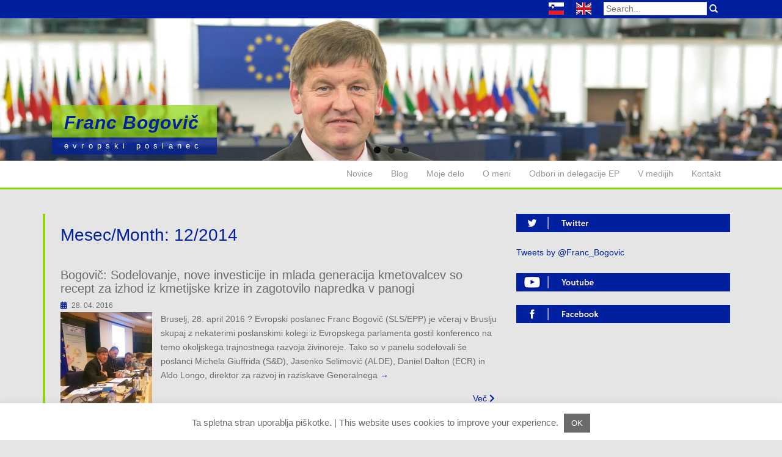

--- FILE ---
content_type: text/html; charset=UTF-8
request_url: https://bogovic.eu/2016/04/
body_size: 24039
content:
<!DOCTYPE html>
<html lang="en-GB" prefix="og: http://ogp.me/ns# fb: http://ogp.me/ns/fb#">
<head>
<meta charset="UTF-8">
<meta http-equiv="X-UA-Compatible" content="IE=edge">
<meta name="viewport" content="width=device-width, initial-scale=1">
<meta name="google-site-verification" content="pt_ZEr9tac9ss6oBWJfB_5ZGtrP5x8pCRKKKnOt9MM4" />
<title>April | 2016 | Franc Bogovic</title>
<meta name="description" content="Franc Bogovič | Evropski poslanec | Member of the European Parliament" />
<meta name="keywords" content="Franc Bogovic, Franc Bogovič, sls, epp, evropski poslanec, evropski parlament, european parliament, member of the european parliament, " /> 
<link rel="profile" href="https://gmpg.org/xfn/11">
<link rel="pingback" href="https://bogovic.eu/work/xmlrpc.php">
<meta name="google-site-verification" content="pt_ZEr9tac9ss6oBWJfB_5ZGtrP5x8pCRKKKnOt9MM4" />
<meta name="theme-color" content="#00209F">
<!-- favicon -->


<!--[if IE]><![endif]-->

<meta name='robots' content='max-image-preview:large' />
<link rel='dns-prefetch' href='//use.fontawesome.com' />
<link rel='dns-prefetch' href='//s.w.org' />
<link rel='dns-prefetch' href='//v0.wordpress.com' />
<link rel="alternate" type="application/rss+xml" title="Franc Bogovic &raquo; Feed" href="https://bogovic.eu/feed/" />
<link rel="alternate" type="application/rss+xml" title="Franc Bogovic &raquo; Comments Feed" href="https://bogovic.eu/comments/feed/" />
<script type="text/javascript">
window._wpemojiSettings = {"baseUrl":"https:\/\/s.w.org\/images\/core\/emoji\/13.1.0\/72x72\/","ext":".png","svgUrl":"https:\/\/s.w.org\/images\/core\/emoji\/13.1.0\/svg\/","svgExt":".svg","source":{"concatemoji":"https:\/\/bogovic.eu\/work\/wp-includes\/js\/wp-emoji-release.min.js?ver=5.9.12"}};
/*! This file is auto-generated */
!function(e,a,t){var n,r,o,i=a.createElement("canvas"),p=i.getContext&&i.getContext("2d");function s(e,t){var a=String.fromCharCode;p.clearRect(0,0,i.width,i.height),p.fillText(a.apply(this,e),0,0);e=i.toDataURL();return p.clearRect(0,0,i.width,i.height),p.fillText(a.apply(this,t),0,0),e===i.toDataURL()}function c(e){var t=a.createElement("script");t.src=e,t.defer=t.type="text/javascript",a.getElementsByTagName("head")[0].appendChild(t)}for(o=Array("flag","emoji"),t.supports={everything:!0,everythingExceptFlag:!0},r=0;r<o.length;r++)t.supports[o[r]]=function(e){if(!p||!p.fillText)return!1;switch(p.textBaseline="top",p.font="600 32px Arial",e){case"flag":return s([127987,65039,8205,9895,65039],[127987,65039,8203,9895,65039])?!1:!s([55356,56826,55356,56819],[55356,56826,8203,55356,56819])&&!s([55356,57332,56128,56423,56128,56418,56128,56421,56128,56430,56128,56423,56128,56447],[55356,57332,8203,56128,56423,8203,56128,56418,8203,56128,56421,8203,56128,56430,8203,56128,56423,8203,56128,56447]);case"emoji":return!s([10084,65039,8205,55357,56613],[10084,65039,8203,55357,56613])}return!1}(o[r]),t.supports.everything=t.supports.everything&&t.supports[o[r]],"flag"!==o[r]&&(t.supports.everythingExceptFlag=t.supports.everythingExceptFlag&&t.supports[o[r]]);t.supports.everythingExceptFlag=t.supports.everythingExceptFlag&&!t.supports.flag,t.DOMReady=!1,t.readyCallback=function(){t.DOMReady=!0},t.supports.everything||(n=function(){t.readyCallback()},a.addEventListener?(a.addEventListener("DOMContentLoaded",n,!1),e.addEventListener("load",n,!1)):(e.attachEvent("onload",n),a.attachEvent("onreadystatechange",function(){"complete"===a.readyState&&t.readyCallback()})),(n=t.source||{}).concatemoji?c(n.concatemoji):n.wpemoji&&n.twemoji&&(c(n.twemoji),c(n.wpemoji)))}(window,document,window._wpemojiSettings);
</script>
<style type="text/css">
img.wp-smiley,
img.emoji {
	display: inline !important;
	border: none !important;
	box-shadow: none !important;
	height: 1em !important;
	width: 1em !important;
	margin: 0 0.07em !important;
	vertical-align: -0.1em !important;
	background: none !important;
	padding: 0 !important;
}
</style>
	<link rel='stylesheet' id='wp-block-library-css'  href='https://bogovic.eu/work/wp-includes/css/dist/block-library/style.min.css?ver=5.9.12' type='text/css' media='all' />
<style id='wp-block-library-inline-css' type='text/css'>
.has-text-align-justify{text-align:justify;}
</style>
<style id='global-styles-inline-css' type='text/css'>
body{--wp--preset--color--black: #000000;--wp--preset--color--cyan-bluish-gray: #abb8c3;--wp--preset--color--white: #ffffff;--wp--preset--color--pale-pink: #f78da7;--wp--preset--color--vivid-red: #cf2e2e;--wp--preset--color--luminous-vivid-orange: #ff6900;--wp--preset--color--luminous-vivid-amber: #fcb900;--wp--preset--color--light-green-cyan: #7bdcb5;--wp--preset--color--vivid-green-cyan: #00d084;--wp--preset--color--pale-cyan-blue: #8ed1fc;--wp--preset--color--vivid-cyan-blue: #0693e3;--wp--preset--color--vivid-purple: #9b51e0;--wp--preset--gradient--vivid-cyan-blue-to-vivid-purple: linear-gradient(135deg,rgba(6,147,227,1) 0%,rgb(155,81,224) 100%);--wp--preset--gradient--light-green-cyan-to-vivid-green-cyan: linear-gradient(135deg,rgb(122,220,180) 0%,rgb(0,208,130) 100%);--wp--preset--gradient--luminous-vivid-amber-to-luminous-vivid-orange: linear-gradient(135deg,rgba(252,185,0,1) 0%,rgba(255,105,0,1) 100%);--wp--preset--gradient--luminous-vivid-orange-to-vivid-red: linear-gradient(135deg,rgba(255,105,0,1) 0%,rgb(207,46,46) 100%);--wp--preset--gradient--very-light-gray-to-cyan-bluish-gray: linear-gradient(135deg,rgb(238,238,238) 0%,rgb(169,184,195) 100%);--wp--preset--gradient--cool-to-warm-spectrum: linear-gradient(135deg,rgb(74,234,220) 0%,rgb(151,120,209) 20%,rgb(207,42,186) 40%,rgb(238,44,130) 60%,rgb(251,105,98) 80%,rgb(254,248,76) 100%);--wp--preset--gradient--blush-light-purple: linear-gradient(135deg,rgb(255,206,236) 0%,rgb(152,150,240) 100%);--wp--preset--gradient--blush-bordeaux: linear-gradient(135deg,rgb(254,205,165) 0%,rgb(254,45,45) 50%,rgb(107,0,62) 100%);--wp--preset--gradient--luminous-dusk: linear-gradient(135deg,rgb(255,203,112) 0%,rgb(199,81,192) 50%,rgb(65,88,208) 100%);--wp--preset--gradient--pale-ocean: linear-gradient(135deg,rgb(255,245,203) 0%,rgb(182,227,212) 50%,rgb(51,167,181) 100%);--wp--preset--gradient--electric-grass: linear-gradient(135deg,rgb(202,248,128) 0%,rgb(113,206,126) 100%);--wp--preset--gradient--midnight: linear-gradient(135deg,rgb(2,3,129) 0%,rgb(40,116,252) 100%);--wp--preset--duotone--dark-grayscale: url('#wp-duotone-dark-grayscale');--wp--preset--duotone--grayscale: url('#wp-duotone-grayscale');--wp--preset--duotone--purple-yellow: url('#wp-duotone-purple-yellow');--wp--preset--duotone--blue-red: url('#wp-duotone-blue-red');--wp--preset--duotone--midnight: url('#wp-duotone-midnight');--wp--preset--duotone--magenta-yellow: url('#wp-duotone-magenta-yellow');--wp--preset--duotone--purple-green: url('#wp-duotone-purple-green');--wp--preset--duotone--blue-orange: url('#wp-duotone-blue-orange');--wp--preset--font-size--small: 13px;--wp--preset--font-size--medium: 20px;--wp--preset--font-size--large: 36px;--wp--preset--font-size--x-large: 42px;}.has-black-color{color: var(--wp--preset--color--black) !important;}.has-cyan-bluish-gray-color{color: var(--wp--preset--color--cyan-bluish-gray) !important;}.has-white-color{color: var(--wp--preset--color--white) !important;}.has-pale-pink-color{color: var(--wp--preset--color--pale-pink) !important;}.has-vivid-red-color{color: var(--wp--preset--color--vivid-red) !important;}.has-luminous-vivid-orange-color{color: var(--wp--preset--color--luminous-vivid-orange) !important;}.has-luminous-vivid-amber-color{color: var(--wp--preset--color--luminous-vivid-amber) !important;}.has-light-green-cyan-color{color: var(--wp--preset--color--light-green-cyan) !important;}.has-vivid-green-cyan-color{color: var(--wp--preset--color--vivid-green-cyan) !important;}.has-pale-cyan-blue-color{color: var(--wp--preset--color--pale-cyan-blue) !important;}.has-vivid-cyan-blue-color{color: var(--wp--preset--color--vivid-cyan-blue) !important;}.has-vivid-purple-color{color: var(--wp--preset--color--vivid-purple) !important;}.has-black-background-color{background-color: var(--wp--preset--color--black) !important;}.has-cyan-bluish-gray-background-color{background-color: var(--wp--preset--color--cyan-bluish-gray) !important;}.has-white-background-color{background-color: var(--wp--preset--color--white) !important;}.has-pale-pink-background-color{background-color: var(--wp--preset--color--pale-pink) !important;}.has-vivid-red-background-color{background-color: var(--wp--preset--color--vivid-red) !important;}.has-luminous-vivid-orange-background-color{background-color: var(--wp--preset--color--luminous-vivid-orange) !important;}.has-luminous-vivid-amber-background-color{background-color: var(--wp--preset--color--luminous-vivid-amber) !important;}.has-light-green-cyan-background-color{background-color: var(--wp--preset--color--light-green-cyan) !important;}.has-vivid-green-cyan-background-color{background-color: var(--wp--preset--color--vivid-green-cyan) !important;}.has-pale-cyan-blue-background-color{background-color: var(--wp--preset--color--pale-cyan-blue) !important;}.has-vivid-cyan-blue-background-color{background-color: var(--wp--preset--color--vivid-cyan-blue) !important;}.has-vivid-purple-background-color{background-color: var(--wp--preset--color--vivid-purple) !important;}.has-black-border-color{border-color: var(--wp--preset--color--black) !important;}.has-cyan-bluish-gray-border-color{border-color: var(--wp--preset--color--cyan-bluish-gray) !important;}.has-white-border-color{border-color: var(--wp--preset--color--white) !important;}.has-pale-pink-border-color{border-color: var(--wp--preset--color--pale-pink) !important;}.has-vivid-red-border-color{border-color: var(--wp--preset--color--vivid-red) !important;}.has-luminous-vivid-orange-border-color{border-color: var(--wp--preset--color--luminous-vivid-orange) !important;}.has-luminous-vivid-amber-border-color{border-color: var(--wp--preset--color--luminous-vivid-amber) !important;}.has-light-green-cyan-border-color{border-color: var(--wp--preset--color--light-green-cyan) !important;}.has-vivid-green-cyan-border-color{border-color: var(--wp--preset--color--vivid-green-cyan) !important;}.has-pale-cyan-blue-border-color{border-color: var(--wp--preset--color--pale-cyan-blue) !important;}.has-vivid-cyan-blue-border-color{border-color: var(--wp--preset--color--vivid-cyan-blue) !important;}.has-vivid-purple-border-color{border-color: var(--wp--preset--color--vivid-purple) !important;}.has-vivid-cyan-blue-to-vivid-purple-gradient-background{background: var(--wp--preset--gradient--vivid-cyan-blue-to-vivid-purple) !important;}.has-light-green-cyan-to-vivid-green-cyan-gradient-background{background: var(--wp--preset--gradient--light-green-cyan-to-vivid-green-cyan) !important;}.has-luminous-vivid-amber-to-luminous-vivid-orange-gradient-background{background: var(--wp--preset--gradient--luminous-vivid-amber-to-luminous-vivid-orange) !important;}.has-luminous-vivid-orange-to-vivid-red-gradient-background{background: var(--wp--preset--gradient--luminous-vivid-orange-to-vivid-red) !important;}.has-very-light-gray-to-cyan-bluish-gray-gradient-background{background: var(--wp--preset--gradient--very-light-gray-to-cyan-bluish-gray) !important;}.has-cool-to-warm-spectrum-gradient-background{background: var(--wp--preset--gradient--cool-to-warm-spectrum) !important;}.has-blush-light-purple-gradient-background{background: var(--wp--preset--gradient--blush-light-purple) !important;}.has-blush-bordeaux-gradient-background{background: var(--wp--preset--gradient--blush-bordeaux) !important;}.has-luminous-dusk-gradient-background{background: var(--wp--preset--gradient--luminous-dusk) !important;}.has-pale-ocean-gradient-background{background: var(--wp--preset--gradient--pale-ocean) !important;}.has-electric-grass-gradient-background{background: var(--wp--preset--gradient--electric-grass) !important;}.has-midnight-gradient-background{background: var(--wp--preset--gradient--midnight) !important;}.has-small-font-size{font-size: var(--wp--preset--font-size--small) !important;}.has-medium-font-size{font-size: var(--wp--preset--font-size--medium) !important;}.has-large-font-size{font-size: var(--wp--preset--font-size--large) !important;}.has-x-large-font-size{font-size: var(--wp--preset--font-size--x-large) !important;}
</style>
<link rel='stylesheet' id='cookie-law-info-css'  href='https://bogovic.eu/work/wp-content/plugins/cookie-law-info/public/css/cookie-law-info-public.css?ver=2.0.3' type='text/css' media='all' />
<link rel='stylesheet' id='cookie-law-info-gdpr-css'  href='https://bogovic.eu/work/wp-content/plugins/cookie-law-info/public/css/cookie-law-info-gdpr.css?ver=2.0.3' type='text/css' media='all' />
<link rel='stylesheet' id='wp_latest_youtube-css'  href='https://bogovic.eu/work/wp-content/plugins/webprime-show-latest-youtube/css/wp_latest_youtube.css?ver=1.0.0' type='text/css' media='all' />
<link rel='stylesheet' id='category-sticky-post-css'  href='https://bogovic.eu/work/wp-content/plugins/category-sticky-post/css/plugin.css?ver=5.9.12' type='text/css' media='all' />
<link rel='stylesheet' id='dazzling-bootstrap-css'  href='https://bogovic.eu/work/wp-content/themes/dazzling/inc/css/bootstrap.min.css?ver=5.9.12' type='text/css' media='all' />
<link rel='stylesheet' id='dazzling-icons-css'  href='https://bogovic.eu/work/wp-content/themes/dazzling/inc/css/font-awesome.min.css?ver=5.9.12' type='text/css' media='all' />
<link rel='stylesheet' id='flexslider-css-css'  href='https://bogovic.eu/work/wp-content/themes/dazzling/inc/css/flexslider.css?ver=5.9.12' type='text/css' media='all' />
<link rel='stylesheet' id='dazzling-style-css'  href='https://bogovic.eu/work/wp-content/themes/dazzling/style.css?ver=5.9.12' type='text/css' media='all' />
<link rel='stylesheet' id='font-awesome-official-css'  href='https://use.fontawesome.com/releases/v5.15.3/css/all.css' type='text/css' media='all' integrity="sha384-SZXxX4whJ79/gErwcOYf+zWLeJdY/qpuqC4cAa9rOGUstPomtqpuNWT9wdPEn2fk" crossorigin="anonymous" />
<link rel='stylesheet' id='highlight-and-share-email-css'  href='https://bogovic.eu/work/wp-content/plugins/highlight-and-share/css/highlight-and-share-emails.css?ver=3.5.5' type='text/css' media='all' />
<link rel='stylesheet' id='highlight-and-share-css'  href='https://bogovic.eu/work/wp-content/plugins/highlight-and-share/css/highlight-and-share.css?ver=3.5.5' type='text/css' media='all' />
<link rel='stylesheet' id='font-awesome-official-v4shim-css'  href='https://use.fontawesome.com/releases/v5.15.3/css/v4-shims.css' type='text/css' media='all' integrity="sha384-C2B+KlPW+WkR0Ld9loR1x3cXp7asA0iGVodhCoJ4hwrWm/d9qKS59BGisq+2Y0/D" crossorigin="anonymous" />
<style id='font-awesome-official-v4shim-inline-css' type='text/css'>
@font-face {
font-family: "FontAwesome";
font-display: block;
src: url("https://use.fontawesome.com/releases/v5.15.3/webfonts/fa-brands-400.eot"),
		url("https://use.fontawesome.com/releases/v5.15.3/webfonts/fa-brands-400.eot?#iefix") format("embedded-opentype"),
		url("https://use.fontawesome.com/releases/v5.15.3/webfonts/fa-brands-400.woff2") format("woff2"),
		url("https://use.fontawesome.com/releases/v5.15.3/webfonts/fa-brands-400.woff") format("woff"),
		url("https://use.fontawesome.com/releases/v5.15.3/webfonts/fa-brands-400.ttf") format("truetype"),
		url("https://use.fontawesome.com/releases/v5.15.3/webfonts/fa-brands-400.svg#fontawesome") format("svg");
}

@font-face {
font-family: "FontAwesome";
font-display: block;
src: url("https://use.fontawesome.com/releases/v5.15.3/webfonts/fa-solid-900.eot"),
		url("https://use.fontawesome.com/releases/v5.15.3/webfonts/fa-solid-900.eot?#iefix") format("embedded-opentype"),
		url("https://use.fontawesome.com/releases/v5.15.3/webfonts/fa-solid-900.woff2") format("woff2"),
		url("https://use.fontawesome.com/releases/v5.15.3/webfonts/fa-solid-900.woff") format("woff"),
		url("https://use.fontawesome.com/releases/v5.15.3/webfonts/fa-solid-900.ttf") format("truetype"),
		url("https://use.fontawesome.com/releases/v5.15.3/webfonts/fa-solid-900.svg#fontawesome") format("svg");
}

@font-face {
font-family: "FontAwesome";
font-display: block;
src: url("https://use.fontawesome.com/releases/v5.15.3/webfonts/fa-regular-400.eot"),
		url("https://use.fontawesome.com/releases/v5.15.3/webfonts/fa-regular-400.eot?#iefix") format("embedded-opentype"),
		url("https://use.fontawesome.com/releases/v5.15.3/webfonts/fa-regular-400.woff2") format("woff2"),
		url("https://use.fontawesome.com/releases/v5.15.3/webfonts/fa-regular-400.woff") format("woff"),
		url("https://use.fontawesome.com/releases/v5.15.3/webfonts/fa-regular-400.ttf") format("truetype"),
		url("https://use.fontawesome.com/releases/v5.15.3/webfonts/fa-regular-400.svg#fontawesome") format("svg");
unicode-range: U+F004-F005,U+F007,U+F017,U+F022,U+F024,U+F02E,U+F03E,U+F044,U+F057-F059,U+F06E,U+F070,U+F075,U+F07B-F07C,U+F080,U+F086,U+F089,U+F094,U+F09D,U+F0A0,U+F0A4-F0A7,U+F0C5,U+F0C7-F0C8,U+F0E0,U+F0EB,U+F0F3,U+F0F8,U+F0FE,U+F111,U+F118-F11A,U+F11C,U+F133,U+F144,U+F146,U+F14A,U+F14D-F14E,U+F150-F152,U+F15B-F15C,U+F164-F165,U+F185-F186,U+F191-F192,U+F1AD,U+F1C1-F1C9,U+F1CD,U+F1D8,U+F1E3,U+F1EA,U+F1F6,U+F1F9,U+F20A,U+F247-F249,U+F24D,U+F254-F25B,U+F25D,U+F267,U+F271-F274,U+F279,U+F28B,U+F28D,U+F2B5-F2B6,U+F2B9,U+F2BB,U+F2BD,U+F2C1-F2C2,U+F2D0,U+F2D2,U+F2DC,U+F2ED,U+F328,U+F358-F35B,U+F3A5,U+F3D1,U+F410,U+F4AD;
}
</style>
<link rel='stylesheet' id='jetpack_css-css'  href='https://bogovic.eu/work/wp-content/plugins/jetpack/css/jetpack.css?ver=9.8.3' type='text/css' media='all' />
<script type='text/javascript' src='https://bogovic.eu/work/wp-includes/js/jquery/jquery.min.js?ver=3.6.0' id='jquery-core-js'></script>
<script type='text/javascript' src='https://bogovic.eu/work/wp-includes/js/jquery/jquery-migrate.min.js?ver=3.3.2' id='jquery-migrate-js'></script>
<script type='text/javascript' id='cookie-law-info-js-extra'>
/* <![CDATA[ */
var Cli_Data = {"nn_cookie_ids":[],"cookielist":[],"non_necessary_cookies":[],"ccpaEnabled":"","ccpaRegionBased":"","ccpaBarEnabled":"","strictlyEnabled":["necessary","obligatoire"],"ccpaType":"gdpr","js_blocking":"","custom_integration":"","triggerDomRefresh":"","secure_cookies":""};
var cli_cookiebar_settings = {"animate_speed_hide":"500","animate_speed_show":"500","background":"#fff","border":"#6b6b6b","border_on":"","button_1_button_colour":"#6b6b6b","button_1_button_hover":"#565656","button_1_link_colour":"#fff","button_1_as_button":"1","button_1_new_win":"","button_2_button_colour":"#6b6b6b","button_2_button_hover":"#565656","button_2_link_colour":"#6b6b6b","button_2_as_button":"","button_2_hidebar":"","button_3_button_colour":"#dedfe0","button_3_button_hover":"#b2b2b3","button_3_link_colour":"#333333","button_3_as_button":"1","button_3_new_win":"","button_4_button_colour":"#dedfe0","button_4_button_hover":"#b2b2b3","button_4_link_colour":"#333333","button_4_as_button":"1","button_7_button_colour":"#61a229","button_7_button_hover":"#4e8221","button_7_link_colour":"#fff","button_7_as_button":"1","button_7_new_win":"","font_family":"inherit","header_fix":"","notify_animate_hide":"1","notify_animate_show":"","notify_div_id":"#cookie-law-info-bar","notify_position_horizontal":"right","notify_position_vertical":"bottom","scroll_close":"","scroll_close_reload":"","accept_close_reload":"","reject_close_reload":"","showagain_tab":"1","showagain_background":"#fff","showagain_border":"#000","showagain_div_id":"#cookie-law-info-again","showagain_x_position":"100px","text":"#6b6b6b","show_once_yn":"","show_once":"10000","logging_on":"","as_popup":"","popup_overlay":"1","bar_heading_text":"","cookie_bar_as":"banner","popup_showagain_position":"bottom-right","widget_position":"left"};
var log_object = {"ajax_url":"https:\/\/bogovic.eu\/work\/wp-admin\/admin-ajax.php"};
/* ]]> */
</script>
<script type='text/javascript' src='https://bogovic.eu/work/wp-content/plugins/cookie-law-info/public/js/cookie-law-info-public.js?ver=2.0.3' id='cookie-law-info-js'></script>
<script type='text/javascript' src='https://bogovic.eu/work/wp-content/plugins/wonderplugin-lightbox/engine/wonderpluginlightbox.js?ver=1.7' id='wonderplugin-lightbox-script-js'></script>
<script type='text/javascript' src='https://bogovic.eu/work/wp-content/themes/dazzling/inc/js/bootstrap.min.js?ver=5.9.12' id='dazzling-bootstrapjs-js'></script>
<script type='text/javascript' src='https://bogovic.eu/work/wp-content/themes/dazzling/inc/js/main.js?ver=5.9.12' id='dazzling-main-js'></script>
<link rel="https://api.w.org/" href="https://bogovic.eu/wp-json/" /><link rel="EditURI" type="application/rsd+xml" title="RSD" href="https://bogovic.eu/work/xmlrpc.php?rsd" />
<link rel="wlwmanifest" type="application/wlwmanifest+xml" href="https://bogovic.eu/work/wp-includes/wlwmanifest.xml" /> 
<meta name="generator" content="WordPress 5.9.12" />
<style>
		#category-posts-4-internal ul {padding: 0;}
#category-posts-4-internal .cat-post-item img {max-width: initial; max-height: initial; margin: initial;}
#category-posts-4-internal .cat-post-author {margin-bottom: 0;}
#category-posts-4-internal .cat-post-thumbnail {margin: 5px 10px 5px 0;}
#category-posts-4-internal .cat-post-item:before {content: ""; clear: both;}
#category-posts-4-internal .cat-post-excerpt-more {display: inline-block;}
#category-posts-4-internal .cat-post-item {list-style: none; margin: 3px 0 10px; padding: 3px 0;}
#category-posts-4-internal .cat-post-current .cat-post-title {font-weight: bold; text-transform: uppercase;}
#category-posts-4-internal [class*=cat-post-tax] {font-size: 0.85em;}
#category-posts-4-internal [class*=cat-post-tax] * {display:inline-block;}
#category-posts-4-internal .cat-post-item:after {content: ""; display: table;	clear: both;}
#category-posts-4-internal .cat-post-item .cat-post-title {overflow: hidden;text-overflow: ellipsis;white-space: initial;display: -webkit-box;-webkit-line-clamp: 2;-webkit-box-orient: vertical;padding-bottom: 0 !important;}
#category-posts-4-internal .cat-post-item:after {content: ""; display: table;	clear: both;}
#category-posts-4-internal .cat-post-thumbnail {display:block; float:left; margin:5px 10px 5px 0;}
#category-posts-4-internal .cat-post-crop {overflow:hidden;display:block;}
#category-posts-4-internal p {margin:5px 0 0 0}
#category-posts-4-internal li > div {margin:5px 0 0 0; clear:both;}
#category-posts-4-internal .dashicons {vertical-align:middle;}
#category-posts-4-internal .cat-post-thumbnail .cat-post-crop img {height: 393px;}
#category-posts-4-internal .cat-post-thumbnail .cat-post-crop img {object-fit: cover; max-width: 100%; display: block;}
#category-posts-4-internal .cat-post-thumbnail .cat-post-crop-not-supported img {width: 100%;}
#category-posts-4-internal .cat-post-thumbnail {max-width:100%;}
#category-posts-4-internal .cat-post-item img {margin: initial;}
#category-posts-2-internal .cat-post-thumbnail .cat-post-crop img {height: 200px;}
#category-posts-2-internal .cat-post-thumbnail .cat-post-crop img {object-fit: cover; max-width: 100%; display: block;}
#category-posts-2-internal .cat-post-thumbnail .cat-post-crop-not-supported img {width: 100%;}
#category-posts-2-internal .cat-post-thumbnail {max-width:100%;}
#category-posts-2-internal .cat-post-item img {margin: initial;}
#category-posts-3-internal .cat-post-thumbnail .cat-post-crop img {height: 200px;}
#category-posts-3-internal .cat-post-thumbnail .cat-post-crop img {object-fit: cover; max-width: 100%; display: block;}
#category-posts-3-internal .cat-post-thumbnail .cat-post-crop-not-supported img {width: 100%;}
#category-posts-3-internal .cat-post-thumbnail {max-width:100%;}
#category-posts-3-internal .cat-post-item img {margin: initial;}
</style>
		<meta name="generator" content="Custom Login v3.2.11" />
<style type='text/css'>img#wpstats{display:none}</style>
		<style type="text/css">.entry-content {font-family: Helvetica Neue; font-size:14px; font-weight: normal; color:#6B6B6B;}.footer-widget {
  width: 100%;
}

#home-widget-1 .cat-post-item img {
    padding: 10px 0;
    width: 100%;
    max-width: 100%;
    height: auto;
}

#home-widget-highlight .cat-post-item{
	margin: 0;
    padding: 0;
}

#home-widget-highlight .cat-post-thumbnail{
	padding: 10px !important;
    margin: 0;
}</style>
<!-- Dynamic Widgets by QURL loaded - http://www.dynamic-widgets.com //-->
	<style type="text/css">
			.site-title,
		.site-description {
			position: absolute;
			clip: rect(1px, 1px, 1px, 1px);
		}
		</style>
	<style type="text/css" id="custom-background-css">
body.custom-background { background-color: #e5e5e5; }
</style>
	<!--[if lt IE 9]>
<script src="https://bogovic.eu/work/wp-content/themes/dazzling/inc/js/html5shiv.min.js"></script>
<script src="https://bogovic.eu/work/wp-content/themes/dazzling/inc/js/respond.min.js"></script>
<![endif]-->

<!-- START - Open Graph and Twitter Card Tags 3.1.1 -->
 <!-- Facebook Open Graph -->
  <meta property="og:locale" content="en_GB"/>
  <meta property="og:site_name" content="Franc Bogovic"/>
  <meta property="og:title" content="April 2016 Archives"/>
  <meta property="og:url" content="https://bogovic.eu/2016/04/"/>
  <meta property="og:type" content="article"/>
  <meta property="og:description" content="April 2016 Archives"/>
  <meta property="og:image" content="https://bogovic.eu/work/wp-content/uploads/2017/12/bogovic-fb-default.jpg"/>
  <meta property="og:image:url" content="https://bogovic.eu/work/wp-content/uploads/2017/12/bogovic-fb-default.jpg"/>
  <meta property="article:publisher" content="https://www.facebook.com/FrancBogovic.SLS"/>
  <meta property="fb:app_id" content="660766887646371"/>
 <!-- Google+ / Schema.org -->
  <meta itemprop="name" content="April 2016 Archives"/>
  <meta itemprop="headline" content="April 2016 Archives"/>
  <meta itemprop="description" content="April 2016 Archives"/>
  <meta itemprop="image" content="https://bogovic.eu/work/wp-content/uploads/2017/12/bogovic-fb-default.jpg"/>
  <!--<meta itemprop="publisher" content="Franc Bogovic"/>--> <!-- To solve: The attribute publisher.itemtype has an invalid value -->
 <!-- Twitter Cards -->
  <meta name="twitter:title" content="April 2016 Archives"/>
  <meta name="twitter:url" content="https://bogovic.eu/2016/04/"/>
  <meta name="twitter:description" content="April 2016 Archives"/>
  <meta name="twitter:image" content="https://bogovic.eu/work/wp-content/uploads/2017/12/bogovic-fb-default.jpg"/>
  <meta name="twitter:card" content="summary_large_image"/>
 <!-- SEO -->
 <!-- Misc. tags -->
 <!-- is_archive | is_month -->
<!-- END - Open Graph and Twitter Card Tags 3.1.1 -->
	

</head>

	<div class="pasica-jeziki">
	<div class="pasica-search">
	<form method="get" class="form-search" action="https://bogovic.eu/">
	<div class="form-group">
		<div class="input-group">
	  		<span class="screen-reader-text">Search for:</span>
	    	<input type="text" class="form-control search-query" placeholder="Search..." value="" name="s">
	    	<span class="input-group-btn">
	      		<button type="submit" class="btn btn-default" name="submit" id="searchsubmit" value="Search"><span class="glyphicon glyphicon-search"></span></button>
	    	</span>
	    </div>
	</div>
</form>	</div>
	<div class="jeziki"> 
	<a href="https://bogovic.eu/work/home" ><img src="https://www.bogovic.eu//work/wp-content/uploads/2014/12/00 ang.jpg"></a>
	<a href="https://bogovic.eu" ><img src="https://www.bogovic.eu//work/wp-content/uploads/2014/12/00 slo.jpg"></a>
	</div>
	</div>


<div class="flexslider"><ul class="slides"><li><img src="https://bogovic.eu/work/wp-content/uploads/2014/12/00-moje-delo1.jpg" class="attachment-post-thumbnail size-post-thumbnail wp-post-image" alt="" loading="lazy" /><div class="flex-caption"><a href="https://bogovic.eu"><h2 class="entry-title">Franc Bogovič</h2><div class="excerpt">evropski poslanec</div></a></div><li><img src="https://bogovic.eu/work/wp-content/uploads/2014/12/00-o-meni1.jpg" class="attachment-post-thumbnail size-post-thumbnail wp-post-image" alt="" loading="lazy" /><div class="flex-caption"><a href="https://bogovic.eu"><h2 class="entry-title">Franc Bogovič</h2><div class="excerpt">evropski poslanec</div></a></div><li><img src="https://bogovic.eu/work/wp-content/uploads/2014/12/00-program1.jpg" class="attachment-post-thumbnail size-post-thumbnail wp-post-image" alt="" loading="lazy" /><div class="flex-caption"><a href="https://bogovic.eu"><h2 class="entry-title">Franc Bogovič</h2><div class="excerpt">evropski poslanec</div></a></div></li></ul> </div>


<body data-rsssl=1 class="archive date custom-background group-blog has-body">
<div id="page" class="hfeed site">

		<nav class="navbar navbar-default" role="navigation">
			<div class="container">
		        <div class="navbar-header"></div>
                        <div class="navbar-mobile">
		            <button type="button" class="navbar-toggle" data-toggle="collapse" data-target=".navbar-ex1-collapse">
		                <span class="sr-only">Toggle navigation</span>
		                <span class="icon-bar"></span>
		                <span class="icon-bar"></span>
		                <span class="icon-bar"></span>
		            </button>
                        </div><!-- end of #navbar-mobile -->

				




<div class="collapse navbar-collapse navbar-ex1-collapse"><ul id="menu-main" class="nav navbar-nav"><li id="menu-item-37" class="menu-item menu-item-type-taxonomy menu-item-object-category menu-item-37"><a title="Novice" href="https://bogovic.eu/category/novice/">Novice</a></li>
<li id="menu-item-2067" class="menu-item menu-item-type-taxonomy menu-item-object-category menu-item-2067"><a title="Blog" href="https://bogovic.eu/category/naslovnica/blog-naslovnica/">Blog</a></li>
<li id="menu-item-289" class="menu-item menu-item-type-post_type menu-item-object-page menu-item-289"><a title="Moje delo" href="https://bogovic.eu/moje-delo-page/">Moje delo</a></li>
<li id="menu-item-271" class="menu-item menu-item-type-post_type menu-item-object-page menu-item-271"><a title="O meni" href="https://bogovic.eu/o-meni/">O meni</a></li>
<li id="menu-item-276" class="menu-item menu-item-type-post_type menu-item-object-page menu-item-276"><a title="Odbori in delegacije EP" href="https://bogovic.eu/odbori-in-delegacije-ep/">Odbori in delegacije EP</a></li>
<li id="menu-item-44" class="menu-item menu-item-type-taxonomy menu-item-object-category menu-item-44"><a title="V medijih" href="https://bogovic.eu/category/v-medijih/">V medijih</a></li>
<li id="menu-item-32" class="menu-item menu-item-type-post_type menu-item-object-page menu-item-32"><a title="Kontakt" href="https://bogovic.eu/kontakt/">Kontakt</a></li>
</ul></div>

		    </div><!-- end of #container -->
		 </div><!-- end of #pasica -->
		</nav><!-- .site-navigation -->

	<div id="content" class="site-content container">
		<section id="primary" class="content-area col-sm-12 col-md-8 pull-left">
			<main id="main" class="site-main" role="main">

			
				<header class="page-header">
					<h1 class="page-title">
						Mesec/Month: <span>12/2014</span>					</h1>
									</header><!-- .page-header -->

								
					
<article id="post-2835" class="post-2835 post type-post status-publish format-standard has-post-thumbnail hentry category-novice-p5 category-novice-p2 category-naslovnica category-novice tag-kmetijstvo tag-kriza-v-kmetijstvu tag-mladi-kmetje tag-mlecni-sektor tag-mleko tag-okoljski-trajnostni-razvoj-zivinoreje tag-op tag-organizacija-proizvajalcev tag-prasicereja tag-zivinoreja"	<header class="entry-header page-header">


	

		<h1 class="entry-title"><a href="https://bogovic.eu/bogovic-sodelovanje-nove-investicije-in-mlada-generacija-kmetovalcev-so-recept-za-izhod-iz-kmetijske-krize-in-zagotovilo-napredka-v-panogi/" rel="bookmark">Bogovič: Sodelovanje, nove investicije in mlada generacija kmetovalcev so recept za izhod iz kmetijske krize in zagotovilo napredka v panogi</a></h1>

				<div class="entry-meta">
			<span class="posted-on"><i class="fa fa-calendar"></i> <a href="https://bogovic.eu/bogovic-sodelovanje-nove-investicije-in-mlada-generacija-kmetovalcev-so-recept-za-izhod-iz-kmetijske-krize-in-zagotovilo-napredka-v-panogi/" rel="bookmark"><time class="entry-date published" datetime="2016-04-28T18:29:09+02:00">28. 04. 2016</time><time class="updated" datetime="2016-04-28T18:32:40+02:00">28. 04. 2016</time></a></span>
							
		
		</div><!-- .entry-meta -->
			</header><!-- .entry-header -->

		
      <div class="entry-content">
	
		
		<a href="https://bogovic.eu/bogovic-sodelovanje-nove-investicije-in-mlada-generacija-kmetovalcev-so-recept-za-izhod-iz-kmetijske-krize-in-zagotovilo-napredka-v-panogi/" title="Bogovič: Sodelovanje, nove investicije in mlada generacija kmetovalcev so recept za izhod iz kmetijske krize in zagotovilo napredka v panogi" >


      		<div style="float:left; display:inline; padding-right:2%;" width="20%">

		 	<img width="150" height="150" src="https://bogovic.eu/work/wp-content/uploads/2016/04/Okrogla_miza_trajnostnaživinoreja_EU40_2-150x150.jpg" class="attachment-thumbnail size-thumbnail wp-post-image" alt="" srcset="https://bogovic.eu/work/wp-content/uploads/2016/04/Okrogla_miza_trajnostnaživinoreja_EU40_2-150x150.jpg 150w, https://bogovic.eu/work/wp-content/uploads/2016/04/Okrogla_miza_trajnostnaživinoreja_EU40_2-60x60.jpg 60w" sizes="(max-width: 150px) 100vw, 150px" />		</a></div>
		<div width="70%">

			<div class="has-excerpt-area" data-url="https://bogovic.eu/bogovic-sodelovanje-nove-investicije-in-mlada-generacija-kmetovalcev-so-recept-za-izhod-iz-kmetijske-krize-in-zagotovilo-napredka-v-panogi/" data-title="Bogovič: Sodelovanje, nove investicije in mlada generacija kmetovalcev so recept za izhod iz kmetijske krize in zagotovilo napredka v panogi" data-hashtags=""><p>Bruselj, 28. april 2016 ? Evropski poslanec Franc Bogovič (SLS/EPP) je včeraj v Bruslju skupaj z nekaterimi poslanskimi kolegi iz Evropskega parlamenta gostil konferenco na temo okoljskega trajnostnega razvoja živinoreje. Tako so v panelu sodelovali še poslanci Michela Giuffrida (S&amp;D), Jasenko Selimović (ALDE), Daniel Dalton (ECR) in Aldo Longo, direktor za razvoj in raziskave Generalnega<a class="moretag" href="https://bogovic.eu/bogovic-sodelovanje-nove-investicije-in-mlada-generacija-kmetovalcev-so-recept-za-izhod-iz-kmetijske-krize-in-zagotovilo-napredka-v-panogi/">&nbsp;&rarr;&nbsp;</a></p>
</div>		</div>
		<p><a class="btn btn-default read-more" href="https://bogovic.eu/bogovic-sodelovanje-nove-investicije-in-mlada-generacija-kmetovalcev-so-recept-za-izhod-iz-kmetijske-krize-in-zagotovilo-napredka-v-panogi/">Več <i class="fa fa-chevron-right"></i></a></p>
		<a href="https://bogovic.eu/bogovic-sodelovanje-nove-investicije-in-mlada-generacija-kmetovalcev-so-recept-za-izhod-iz-kmetijske-krize-in-zagotovilo-napredka-v-panogi/" title="Bogovič: Sodelovanje, nove investicije in mlada generacija kmetovalcev so recept za izhod iz kmetijske krize in zagotovilo napredka v panogi"></a>	


			</div><!-- .entry-content -->
	
	<hr class="section-divider">
</article><!-- #post-## -->
				
					
<article id="post-2833" class="post-2833 post type-post status-publish format-standard has-post-thumbnail hentry category-novice-p2 category-naslovnica category-novice tag-2-tir tag-cetrti-zelezniski-paket tag-divaca-koper tag-drugi-tir tag-drugi-tir-divaca-koper tag-luka-koper tag-promet tag-zeleznice tag-zelezniska-infrastruktura tag-zelezniski-promet"	<header class="entry-header page-header">


	

		<h1 class="entry-title"><a href="https://bogovic.eu/bogovic-opozarja-slovenijo-na-velik-razvojni-zaostanek-na-podrocju-zelezniskega-prometa-in-posledicne-slabitve-polozaja-pristanisca-luka-koper/" rel="bookmark">Bogovič opozarja Slovenijo na velik razvojni zaostanek na področju železniškega prometa in posledične slabitve položaja pristanišča Luka Koper</a></h1>

				<div class="entry-meta">
			<span class="posted-on"><i class="fa fa-calendar"></i> <a href="https://bogovic.eu/bogovic-opozarja-slovenijo-na-velik-razvojni-zaostanek-na-podrocju-zelezniskega-prometa-in-posledicne-slabitve-polozaja-pristanisca-luka-koper/" rel="bookmark"><time class="entry-date published" datetime="2016-04-28T12:27:15+02:00">28. 04. 2016</time></a></span>
							
		
		</div><!-- .entry-meta -->
			</header><!-- .entry-header -->

		
      <div class="entry-content">
	
		
		<a href="https://bogovic.eu/bogovic-opozarja-slovenijo-na-velik-razvojni-zaostanek-na-podrocju-zelezniskega-prometa-in-posledicne-slabitve-polozaja-pristanisca-luka-koper/" title="Bogovič opozarja Slovenijo na velik razvojni zaostanek na področju železniškega prometa in posledične slabitve položaja pristanišča Luka Koper" >


      		<div style="float:left; display:inline; padding-right:2%;" width="20%">

		 	<img width="150" height="150" src="https://bogovic.eu/work/wp-content/uploads/2015/04/Franc_Bogovič_4264__Strasbourg_VIR_SLS-150x150.jpg" class="attachment-thumbnail size-thumbnail wp-post-image" alt="" loading="lazy" srcset="https://bogovic.eu/work/wp-content/uploads/2015/04/Franc_Bogovič_4264__Strasbourg_VIR_SLS-150x150.jpg 150w, https://bogovic.eu/work/wp-content/uploads/2015/04/Franc_Bogovič_4264__Strasbourg_VIR_SLS-60x60.jpg 60w, https://bogovic.eu/work/wp-content/uploads/2015/04/Franc_Bogovič_4264__Strasbourg_VIR_SLS-200x200.jpg 200w" sizes="(max-width: 150px) 100vw, 150px" />		</a></div>
		<div width="70%">

			<div class="has-excerpt-area" data-url="https://bogovic.eu/bogovic-opozarja-slovenijo-na-velik-razvojni-zaostanek-na-podrocju-zelezniskega-prometa-in-posledicne-slabitve-polozaja-pristanisca-luka-koper/" data-title="Bogovič opozarja Slovenijo na velik razvojni zaostanek na področju železniškega prometa in posledične slabitve položaja pristanišča Luka Koper" data-hashtags=""><p>&nbsp; Evropa s četrtim železniškim paketom želi konkurenčnejši železniški promet, obenem pa ohraniti najvišjo stopnjo varnosti.   Bruselj, 28. april 2016 &#8211; Na zasedanju Evropskega parlamenta v Bruslju je evropski poslanec Franc Bogovič (SLS/EPP) danes podprl četrti železniški paket, ki ga Evropska komisija predlaga za konkurenčnejši železniški sektor. &#8220;Prizadevanja na področju prometa v srednji in<a class="moretag" href="https://bogovic.eu/bogovic-opozarja-slovenijo-na-velik-razvojni-zaostanek-na-podrocju-zelezniskega-prometa-in-posledicne-slabitve-polozaja-pristanisca-luka-koper/">&nbsp;&rarr;&nbsp;</a></p>
</div>		</div>
		<p><a class="btn btn-default read-more" href="https://bogovic.eu/bogovic-opozarja-slovenijo-na-velik-razvojni-zaostanek-na-podrocju-zelezniskega-prometa-in-posledicne-slabitve-polozaja-pristanisca-luka-koper/">Več <i class="fa fa-chevron-right"></i></a></p>
		<a href="https://bogovic.eu/bogovic-opozarja-slovenijo-na-velik-razvojni-zaostanek-na-podrocju-zelezniskega-prometa-in-posledicne-slabitve-polozaja-pristanisca-luka-koper/" title="Bogovič opozarja Slovenijo na velik razvojni zaostanek na področju železniškega prometa in posledične slabitve položaja pristanišča Luka Koper"></a>	


			</div><!-- .entry-content -->
	
	<hr class="section-divider">
</article><!-- #post-## -->
				
					
<article id="post-2829" class="post-2829 post type-post status-publish format-standard has-post-thumbnail hentry category-novice-p5 category-novice-p2 category-naslovnica category-novice tag-agri tag-eu tag-eu-rusija tag-evropsko-kmetijstvo tag-evropsko-ruski-konflikt tag-kmetijstvo tag-kmetje tag-rusija"	<header class="entry-header page-header">


	

		<h1 class="entry-title"><a href="https://bogovic.eu/bogovic-evropski-kmetje-so-zrtveno-jagnje-v-evropsko-ruskem-politicnem-konfliktu/" rel="bookmark">Bogovič: Evropski kmetje so žrtveno jagnje v evropsko-ruskem političnem konfliktu</a></h1>

				<div class="entry-meta">
			<span class="posted-on"><i class="fa fa-calendar"></i> <a href="https://bogovic.eu/bogovic-evropski-kmetje-so-zrtveno-jagnje-v-evropsko-ruskem-politicnem-konfliktu/" rel="bookmark"><time class="entry-date published" datetime="2016-04-27T10:02:51+02:00">27. 04. 2016</time><time class="updated" datetime="2016-04-27T10:05:57+02:00">27. 04. 2016</time></a></span>
							
		
		</div><!-- .entry-meta -->
			</header><!-- .entry-header -->

		
      <div class="entry-content">
	
		
		<a href="https://bogovic.eu/bogovic-evropski-kmetje-so-zrtveno-jagnje-v-evropsko-ruskem-politicnem-konfliktu/" title="Bogovič: Evropski kmetje so žrtveno jagnje v evropsko-ruskem političnem konfliktu" >


      		<div style="float:left; display:inline; padding-right:2%;" width="20%">

		 	<img width="150" height="150" src="https://bogovic.eu/work/wp-content/uploads/2015/04/Bogovič-parlament-13-150x150.jpg" class="attachment-thumbnail size-thumbnail wp-post-image" alt="" loading="lazy" srcset="https://bogovic.eu/work/wp-content/uploads/2015/04/Bogovič-parlament-13-150x150.jpg 150w, https://bogovic.eu/work/wp-content/uploads/2015/04/Bogovič-parlament-13-60x60.jpg 60w, https://bogovic.eu/work/wp-content/uploads/2015/04/Bogovič-parlament-13-200x200.jpg 200w" sizes="(max-width: 150px) 100vw, 150px" />		</a></div>
		<div width="70%">

			<div class="has-excerpt-area" data-url="https://bogovic.eu/bogovic-evropski-kmetje-so-zrtveno-jagnje-v-evropsko-ruskem-politicnem-konfliktu/" data-title="Bogovič: Evropski kmetje so žrtveno jagnje v evropsko-ruskem političnem konfliktu" data-hashtags=""><p>Krizo v evropskem kmetijstvu lahko konča le dogovor o omejitvi kmetijske proizvodnje na ravni EU   &nbsp; Razmere so izredne, Evropska komisija pa se odziva prepočasi &#8211; v primeru prepočasnega ukrepanja bodo mali kmetje v nekaj letih propadli!   Bruselj, 27. april 2016 ? Evropski poslanec Franc Bogovič (SLS/EPP), član odbora Evropskega parlamenta za kmetijstvo<a class="moretag" href="https://bogovic.eu/bogovic-evropski-kmetje-so-zrtveno-jagnje-v-evropsko-ruskem-politicnem-konfliktu/">&nbsp;&rarr;&nbsp;</a></p>
</div>		</div>
		<p><a class="btn btn-default read-more" href="https://bogovic.eu/bogovic-evropski-kmetje-so-zrtveno-jagnje-v-evropsko-ruskem-politicnem-konfliktu/">Več <i class="fa fa-chevron-right"></i></a></p>
		<a href="https://bogovic.eu/bogovic-evropski-kmetje-so-zrtveno-jagnje-v-evropsko-ruskem-politicnem-konfliktu/" title="Bogovič: Evropski kmetje so žrtveno jagnje v evropsko-ruskem političnem konfliktu"></a>	


			</div><!-- .entry-content -->
	
	<hr class="section-divider">
</article><!-- #post-## -->
				
					
<article id="post-2822" class="post-2822 post type-post status-publish format-standard has-post-thumbnail hentry category-novice-p5 category-novice-p2 category-naslovnica category-novice tag-agri tag-biogoriva tag-energetika tag-itre tag-kmetijstvo tag-obnovljiva-energija tag-obnovljivi-viri-energije tag-ove tag-razvoj-podezelja tag-sladkorna-pesa"	<header class="entry-header page-header">


	

		<h1 class="entry-title"><a href="https://bogovic.eu/bogovic-obnovljivi-viri-energije-so-pomembni-za-doseganje-okoljsko-energetskih-ciljev-eu-ter-dajejo-nove-priloznosti-evropskemu-kmetijstvu-in-podezelju/" rel="bookmark">Bogovič: Obnovljivi viri energije so pomembni za doseganje okoljsko-energetskih ciljev EU ter dajejo nove priložnosti evropskemu kmetijstvu in podeželju</a></h1>

				<div class="entry-meta">
			<span class="posted-on"><i class="fa fa-calendar"></i> <a href="https://bogovic.eu/bogovic-obnovljivi-viri-energije-so-pomembni-za-doseganje-okoljsko-energetskih-ciljev-eu-ter-dajejo-nove-priloznosti-evropskemu-kmetijstvu-in-podezelju/" rel="bookmark"><time class="entry-date published" datetime="2016-04-26T12:59:02+02:00">26. 04. 2016</time><time class="updated" datetime="2016-04-26T13:56:51+02:00">26. 04. 2016</time></a></span>
							
		
		</div><!-- .entry-meta -->
			</header><!-- .entry-header -->

		
      <div class="entry-content">
	
		
		<a href="https://bogovic.eu/bogovic-obnovljivi-viri-energije-so-pomembni-za-doseganje-okoljsko-energetskih-ciljev-eu-ter-dajejo-nove-priloznosti-evropskemu-kmetijstvu-in-podezelju/" title="Bogovič: Obnovljivi viri energije so pomembni za doseganje okoljsko-energetskih ciljev EU ter dajejo nove priložnosti evropskemu kmetijstvu in podeželju" >


      		<div style="float:left; display:inline; padding-right:2%;" width="20%">

		 	<img width="150" height="150" src="https://bogovic.eu/work/wp-content/uploads/2016/04/2016-04-26-11.35.27-1-150x150.jpg" class="attachment-thumbnail size-thumbnail wp-post-image" alt="" loading="lazy" srcset="https://bogovic.eu/work/wp-content/uploads/2016/04/2016-04-26-11.35.27-1-150x150.jpg 150w, https://bogovic.eu/work/wp-content/uploads/2016/04/2016-04-26-11.35.27-1-300x300.jpg 300w, https://bogovic.eu/work/wp-content/uploads/2016/04/2016-04-26-11.35.27-1-60x60.jpg 60w, https://bogovic.eu/work/wp-content/uploads/2016/04/2016-04-26-11.35.27-1.jpg 666w" sizes="(max-width: 150px) 100vw, 150px" />		</a></div>
		<div width="70%">

			<div class="has-excerpt-area" data-url="https://bogovic.eu/bogovic-obnovljivi-viri-energije-so-pomembni-za-doseganje-okoljsko-energetskih-ciljev-eu-ter-dajejo-nove-priloznosti-evropskemu-kmetijstvu-in-podezelju/" data-title="Bogovič: Obnovljivi viri energije so pomembni za doseganje okoljsko-energetskih ciljev EU ter dajejo nove priložnosti evropskemu kmetijstvu in podeželju" data-hashtags=""><p>Bruselj, 26. april 2016 ? Člani odbora Evropskega parlamenta (EP) za kmetijstvo in razvoj podeželja (AGRI) so na današnji seji z veliko večino &#8211; 35 glasovi ZA in 7 PROTI, sprejeli mnenje odbora AGRI k Poročilu o napredku na področju obnovljivih virov energije (OVE), ki ga je pripravil evropski poslanec Franc Bogovič (SLS/EPP). &nbsp; Mnenje<a class="moretag" href="https://bogovic.eu/bogovic-obnovljivi-viri-energije-so-pomembni-za-doseganje-okoljsko-energetskih-ciljev-eu-ter-dajejo-nove-priloznosti-evropskemu-kmetijstvu-in-podezelju/">&nbsp;&rarr;&nbsp;</a></p>
</div>		</div>
		<p><a class="btn btn-default read-more" href="https://bogovic.eu/bogovic-obnovljivi-viri-energije-so-pomembni-za-doseganje-okoljsko-energetskih-ciljev-eu-ter-dajejo-nove-priloznosti-evropskemu-kmetijstvu-in-podezelju/">Več <i class="fa fa-chevron-right"></i></a></p>
		<a href="https://bogovic.eu/bogovic-obnovljivi-viri-energije-so-pomembni-za-doseganje-okoljsko-energetskih-ciljev-eu-ter-dajejo-nove-priloznosti-evropskemu-kmetijstvu-in-podezelju/" title="Bogovič: Obnovljivi viri energije so pomembni za doseganje okoljsko-energetskih ciljev EU ter dajejo nove priložnosti evropskemu kmetijstvu in podeželju"></a>	


			</div><!-- .entry-content -->
	
	<hr class="section-divider">
</article><!-- #post-## -->
				
					
<article id="post-2819" class="post-2819 post type-post status-publish format-standard has-post-thumbnail hentry category-blog category-novice-p2 category-naslovnica category-novice tag-cvrtje-mesa tag-cvrtje-zelenjave tag-glifosat tag-herbicid-glifosat tag-herbicidi tag-kmecka-pamet tag-plevel tag-rak tag-rakotvorne-snovi tag-rdece-meso tag-steroidi"	<header class="entry-header page-header">


	

		<h1 class="entry-title"><a href="https://bogovic.eu/zdravje-nas-vseh-je-na-prvem-mestu/" rel="bookmark">Zdravje nas vseh je na prvem mestu!</a></h1>

				<div class="entry-meta">
			<span class="posted-on"><i class="fa fa-calendar"></i> <a href="https://bogovic.eu/zdravje-nas-vseh-je-na-prvem-mestu/" rel="bookmark"><time class="entry-date published" datetime="2016-04-25T18:58:34+02:00">25. 04. 2016</time><time class="updated" datetime="2016-11-23T13:09:19+01:00">23. 11. 2016</time></a></span>
							
		
		</div><!-- .entry-meta -->
			</header><!-- .entry-header -->

		
      <div class="entry-content">
	
		
		<a href="https://bogovic.eu/zdravje-nas-vseh-je-na-prvem-mestu/" title="Zdravje nas vseh je na prvem mestu!" >


      		<div style="float:left; display:inline; padding-right:2%;" width="20%">

		 	<img width="150" height="150" src="https://bogovic.eu/work/wp-content/uploads/2015/03/DSC_1399_1-150x150.jpg" class="attachment-thumbnail size-thumbnail wp-post-image" alt="" loading="lazy" srcset="https://bogovic.eu/work/wp-content/uploads/2015/03/DSC_1399_1-150x150.jpg 150w, https://bogovic.eu/work/wp-content/uploads/2015/03/DSC_1399_1-60x60.jpg 60w, https://bogovic.eu/work/wp-content/uploads/2015/03/DSC_1399_1-200x200.jpg 200w" sizes="(max-width: 150px) 100vw, 150px" />		</a></div>
		<div width="70%">

			<div class="has-excerpt-area" data-url="https://bogovic.eu/zdravje-nas-vseh-je-na-prvem-mestu/" data-title="Zdravje nas vseh je na prvem mestu!" data-hashtags=""><p>  Rdeče meso in cvrtje mesa ter zelenjave iz iste domnevno rakotvorne skupine po presoji IARC niso dvignili prahu, glifosat, pripravek za zatiranje plevela, pa ga je. Kje je zdrava kmečka pamet? &nbsp; Zdravje je nesporno naša največja vrednota. Pa tudi zdrava in domača hrana, še posebej tista, ki jo pridelamo z lastnimi rokami, na<a class="moretag" href="https://bogovic.eu/zdravje-nas-vseh-je-na-prvem-mestu/">&nbsp;&rarr;&nbsp;</a></p>
</div>		</div>
		<p><a class="btn btn-default read-more" href="https://bogovic.eu/zdravje-nas-vseh-je-na-prvem-mestu/">Več <i class="fa fa-chevron-right"></i></a></p>
		<a href="https://bogovic.eu/zdravje-nas-vseh-je-na-prvem-mestu/" title="Zdravje nas vseh je na prvem mestu!"></a>	


			</div><!-- .entry-content -->
	
	<hr class="section-divider">
</article><!-- #post-## -->
				
					
<article id="post-2813" class="post-2813 post type-post status-publish format-standard has-post-thumbnail hentry category-novice-p2 category-novice-p6 category-naslovnica category-novice tag-alpe tag-alpska-obmocja tag-alpska-regija tag-regionalni-razvoj tag-strategi tag-strategija-eu-za-alpsko-makroregijo tag-visokogorje"	<header class="entry-header page-header">


	

		<h1 class="entry-title"><a href="https://bogovic.eu/bogovic-prebivalce-alpskih-obmocij-ne-smemo-zgolj-zapreti-v-naravne-gorske-rezervate-temvec-jim-moramo-dati-moznost-okoljsko-vzdrznega-gospodarskega-razvoja/" rel="bookmark">Bogovič: Prebivalce alpskih območij ne smemo zgolj &#8220;zapreti&#8221; v naravne gorske rezervate, temveč jim moramo dati možnost okoljsko vzdržnega gospodarskega razvoja.   </a></h1>

				<div class="entry-meta">
			<span class="posted-on"><i class="fa fa-calendar"></i> <a href="https://bogovic.eu/bogovic-prebivalce-alpskih-obmocij-ne-smemo-zgolj-zapreti-v-naravne-gorske-rezervate-temvec-jim-moramo-dati-moznost-okoljsko-vzdrznega-gospodarskega-razvoja/" rel="bookmark"><time class="entry-date published" datetime="2016-04-19T17:27:24+02:00">19. 04. 2016</time><time class="updated" datetime="2016-04-19T18:31:15+02:00">19. 04. 2016</time></a></span>
							
		
		</div><!-- .entry-meta -->
			</header><!-- .entry-header -->

		
      <div class="entry-content">
	
		
		<a href="https://bogovic.eu/bogovic-prebivalce-alpskih-obmocij-ne-smemo-zgolj-zapreti-v-naravne-gorske-rezervate-temvec-jim-moramo-dati-moznost-okoljsko-vzdrznega-gospodarskega-razvoja/" title="Bogovič: Prebivalce alpskih območij ne smemo zgolj &#8220;zapreti&#8221; v naravne gorske rezervate, temveč jim moramo dati možnost okoljsko vzdržnega gospodarskega razvoja.   " >


      		<div style="float:left; display:inline; padding-right:2%;" width="20%">

		 	<img width="150" height="150" src="https://bogovic.eu/work/wp-content/uploads/2016/04/DSC_4427-150x150.jpg" class="attachment-thumbnail size-thumbnail wp-post-image" alt="" loading="lazy" srcset="https://bogovic.eu/work/wp-content/uploads/2016/04/DSC_4427-150x150.jpg 150w, https://bogovic.eu/work/wp-content/uploads/2016/04/DSC_4427-60x60.jpg 60w" sizes="(max-width: 150px) 100vw, 150px" />		</a></div>
		<div width="70%">

			<div class="has-excerpt-area" data-url="https://bogovic.eu/bogovic-prebivalce-alpskih-obmocij-ne-smemo-zgolj-zapreti-v-naravne-gorske-rezervate-temvec-jim-moramo-dati-moznost-okoljsko-vzdrznega-gospodarskega-razvoja/" data-title="Bogovič: Prebivalce alpskih območij ne smemo zgolj &#8220;zapreti&#8221; v naravne gorske rezervate, temveč jim moramo dati možnost okoljsko vzdržnega gospodarskega razvoja.   " data-hashtags=""><p>&nbsp; &nbsp; Razvoj nove Alpske makroregije je odvisen od medsebojnega sodelovanja lokalnih skupnosti in povezovanja različnih gospodarskih dejavnosti   Bruselj, 19. april 2016 &#8211; Na zasedanju Odbora za Regionalni razvoj (REGI) v Evropskem parlamentu je evropski poslanec Franc Bogovič (SLS/EPP) danes sodeloval pri razpravi o možnih razvojnih smernicah nove strategije na ravni EU za že<a class="moretag" href="https://bogovic.eu/bogovic-prebivalce-alpskih-obmocij-ne-smemo-zgolj-zapreti-v-naravne-gorske-rezervate-temvec-jim-moramo-dati-moznost-okoljsko-vzdrznega-gospodarskega-razvoja/">&nbsp;&rarr;&nbsp;</a></p>
</div>		</div>
		<p><a class="btn btn-default read-more" href="https://bogovic.eu/bogovic-prebivalce-alpskih-obmocij-ne-smemo-zgolj-zapreti-v-naravne-gorske-rezervate-temvec-jim-moramo-dati-moznost-okoljsko-vzdrznega-gospodarskega-razvoja/">Več <i class="fa fa-chevron-right"></i></a></p>
		<a href="https://bogovic.eu/bogovic-prebivalce-alpskih-obmocij-ne-smemo-zgolj-zapreti-v-naravne-gorske-rezervate-temvec-jim-moramo-dati-moznost-okoljsko-vzdrznega-gospodarskega-razvoja/" title="Bogovič: Prebivalce alpskih območij ne smemo zgolj &#8220;zapreti&#8221; v naravne gorske rezervate, temveč jim moramo dati možnost okoljsko vzdržnega gospodarskega razvoja.   "></a>	


			</div><!-- .entry-content -->
	
	<hr class="section-divider">
</article><!-- #post-## -->
				
					
<article id="post-2807" class="post-2807 post type-post status-publish format-standard has-post-thumbnail hentry category-novice-p3 category-novice-p1 category-naslovnica category-novice tag-begunska-kriza tag-eu-turcija tag-migrantska-kriza tag-turcija tag-tursko-veleposlanistvo tag-veleposlanistvo-republike-turcije"	<header class="entry-header page-header">


	

		<h1 class="entry-title"><a href="https://bogovic.eu/bogovic-na-srecanju-s-tursko-veleposlanico-v-sloveniji-serro-kaleli/" rel="bookmark">Bogovič na srečanju s turško veleposlanico v Sloveniji Serro Kaleli</a></h1>

				<div class="entry-meta">
			<span class="posted-on"><i class="fa fa-calendar"></i> <a href="https://bogovic.eu/bogovic-na-srecanju-s-tursko-veleposlanico-v-sloveniji-serro-kaleli/" rel="bookmark"><time class="entry-date published" datetime="2016-04-18T18:07:04+02:00">18. 04. 2016</time><time class="updated" datetime="2016-04-18T18:20:53+02:00">18. 04. 2016</time></a></span>
							
		
		</div><!-- .entry-meta -->
			</header><!-- .entry-header -->

		
      <div class="entry-content">
	
		
		<a href="https://bogovic.eu/bogovic-na-srecanju-s-tursko-veleposlanico-v-sloveniji-serro-kaleli/" title="Bogovič na srečanju s turško veleposlanico v Sloveniji Serro Kaleli" >


      		<div style="float:left; display:inline; padding-right:2%;" width="20%">

		 	<img width="150" height="150" src="https://bogovic.eu/work/wp-content/uploads/2016/04/IMG_1923-150x150.jpg" class="attachment-thumbnail size-thumbnail wp-post-image" alt="" loading="lazy" srcset="https://bogovic.eu/work/wp-content/uploads/2016/04/IMG_1923-150x150.jpg 150w, https://bogovic.eu/work/wp-content/uploads/2016/04/IMG_1923-60x60.jpg 60w" sizes="(max-width: 150px) 100vw, 150px" />		</a></div>
		<div width="70%">

			<div class="has-excerpt-area" data-url="https://bogovic.eu/bogovic-na-srecanju-s-tursko-veleposlanico-v-sloveniji-serro-kaleli/" data-title="Bogovič na srečanju s turško veleposlanico v Sloveniji Serro Kaleli" data-hashtags=""><p>&nbsp; Ljubljana, 18. april 2016 ? Evropski poslanec Franc Bogovič (SLS/EPP), ki v Evropskem parlamentu deluje tudi v Delegaciji pri skupnem parlamentarnem odboru EU-Turčija, se je v petek, 15. aprila 2016, srečal z veleposlanico Republike Turčije v Sloveniji nj. eksc. gospo Serro Kaleli. &nbsp; Bogovič je turški veleposlanici Kaleli predstavil svoje delo v Evropskem parlamentu,<a class="moretag" href="https://bogovic.eu/bogovic-na-srecanju-s-tursko-veleposlanico-v-sloveniji-serro-kaleli/">&nbsp;&rarr;&nbsp;</a></p>
</div>		</div>
		<p><a class="btn btn-default read-more" href="https://bogovic.eu/bogovic-na-srecanju-s-tursko-veleposlanico-v-sloveniji-serro-kaleli/">Več <i class="fa fa-chevron-right"></i></a></p>
		<a href="https://bogovic.eu/bogovic-na-srecanju-s-tursko-veleposlanico-v-sloveniji-serro-kaleli/" title="Bogovič na srečanju s turško veleposlanico v Sloveniji Serro Kaleli"></a>	


			</div><!-- .entry-content -->
	
	<hr class="section-divider">
</article><!-- #post-## -->
				
					
<article id="post-2804" class="post-2804 post type-post status-publish format-standard has-post-thumbnail hentry category-novice-p2 category-naslovnica category-novice tag-govedorejsko-drustvo-sevnica tag-sevnica tag-strasbourg"	<header class="entry-header page-header">


	

		<h1 class="entry-title"><a href="https://bogovic.eu/govedorejsko-drustvo-sevnica-na-obisku-pri-poslancu-francu-bogovicu-v-strasbourgu/" rel="bookmark">Govedorejsko društvo Sevnica na obisku pri poslancu Francu Bogoviču v Strasbourgu</a></h1>

				<div class="entry-meta">
			<span class="posted-on"><i class="fa fa-calendar"></i> <a href="https://bogovic.eu/govedorejsko-drustvo-sevnica-na-obisku-pri-poslancu-francu-bogovicu-v-strasbourgu/" rel="bookmark"><time class="entry-date published" datetime="2016-04-18T08:19:38+02:00">18. 04. 2016</time><time class="updated" datetime="2016-06-03T14:51:54+02:00">3. 06. 2016</time></a></span>
							
		
		</div><!-- .entry-meta -->
			</header><!-- .entry-header -->

		
      <div class="entry-content">
	
		
		<a href="https://bogovic.eu/govedorejsko-drustvo-sevnica-na-obisku-pri-poslancu-francu-bogovicu-v-strasbourgu/" title="Govedorejsko društvo Sevnica na obisku pri poslancu Francu Bogoviču v Strasbourgu" >


      		<div style="float:left; display:inline; padding-right:2%;" width="20%">

		 	<img width="150" height="150" src="https://bogovic.eu/work/wp-content/uploads/2016/04/12976739_609998835819158_1654085821746420751_o-150x150.jpg" class="attachment-thumbnail size-thumbnail wp-post-image" alt="" loading="lazy" srcset="https://bogovic.eu/work/wp-content/uploads/2016/04/12976739_609998835819158_1654085821746420751_o-150x150.jpg 150w, https://bogovic.eu/work/wp-content/uploads/2016/04/12976739_609998835819158_1654085821746420751_o-60x60.jpg 60w" sizes="(max-width: 150px) 100vw, 150px" />		</a></div>
		<div width="70%">

			<div class="has-excerpt-area" data-url="https://bogovic.eu/govedorejsko-drustvo-sevnica-na-obisku-pri-poslancu-francu-bogovicu-v-strasbourgu/" data-title="Govedorejsko društvo Sevnica na obisku pri poslancu Francu Bogoviču v Strasbourgu" data-hashtags=""><p>Strasbourg, 14. april 2016 &#8211; V četrtek, 14. aprila, so evropskega poslanca Franca Bogoviča ob zaključku rednega tedenskega zasedanja Evropskega parlamenta v Strasbourgu obiskali člani Govedorejskega društva Sevnica. Člani društva organizirajo redne letne ekskurzije po Evropi z namenom, da navežejo nove stike in da se seznanijo z novimi trendi v živinoreji. Na povabilo evropskega poslanca so<a class="moretag" href="https://bogovic.eu/govedorejsko-drustvo-sevnica-na-obisku-pri-poslancu-francu-bogovicu-v-strasbourgu/">&nbsp;&rarr;&nbsp;</a></p>
</div>		</div>
		<p><a class="btn btn-default read-more" href="https://bogovic.eu/govedorejsko-drustvo-sevnica-na-obisku-pri-poslancu-francu-bogovicu-v-strasbourgu/">Več <i class="fa fa-chevron-right"></i></a></p>
		<a href="https://bogovic.eu/govedorejsko-drustvo-sevnica-na-obisku-pri-poslancu-francu-bogovicu-v-strasbourgu/" title="Govedorejsko društvo Sevnica na obisku pri poslancu Francu Bogoviču v Strasbourgu"></a>	


			</div><!-- .entry-content -->
	
	<hr class="section-divider">
</article><!-- #post-## -->
				
					
<article id="post-2792" class="post-2792 post type-post status-publish format-standard has-post-thumbnail hentry category-novice-p2 category-novice-p1 category-novice tag-1-gimnazija-celje tag-1-gimnazija-v-celju tag-dijaki tag-gimnazija-franca-miklosica-ljutomer tag-gimnazija-murska-sobota tag-gimnazija-novo-mesto tag-gymnasium-eu tag-informacijska-pisarna-evropskega-parlamenta tag-radio-prvi tag-radio-slovenija"	<header class="entry-header page-header">


	

		<h1 class="entry-title"><a href="https://bogovic.eu/bogovic-podelil-priznanja-najboljsim-dijakom-radijskega-projekta-gymnasium-eu/" rel="bookmark">Bogovič podelil priznanja najboljšim dijakom radijskega projekta Gymnasium.EU</a></h1>

				<div class="entry-meta">
			<span class="posted-on"><i class="fa fa-calendar"></i> <a href="https://bogovic.eu/bogovic-podelil-priznanja-najboljsim-dijakom-radijskega-projekta-gymnasium-eu/" rel="bookmark"><time class="entry-date published" datetime="2016-04-16T13:07:54+02:00">16. 04. 2016</time><time class="updated" datetime="2016-04-25T19:00:26+02:00">25. 04. 2016</time></a></span>
							
		
		</div><!-- .entry-meta -->
			</header><!-- .entry-header -->

		
      <div class="entry-content">
	
		
		<a href="https://bogovic.eu/bogovic-podelil-priznanja-najboljsim-dijakom-radijskega-projekta-gymnasium-eu/" title="Bogovič podelil priznanja najboljšim dijakom radijskega projekta Gymnasium.EU" >


      		<div style="float:left; display:inline; padding-right:2%;" width="20%">

		 	<img width="150" height="150" src="https://bogovic.eu/work/wp-content/uploads/2016/04/20160415_115741_HDR-150x150.jpg" class="attachment-thumbnail size-thumbnail wp-post-image" alt="" loading="lazy" srcset="https://bogovic.eu/work/wp-content/uploads/2016/04/20160415_115741_HDR-150x150.jpg 150w, https://bogovic.eu/work/wp-content/uploads/2016/04/20160415_115741_HDR-60x60.jpg 60w" sizes="(max-width: 150px) 100vw, 150px" />		</a></div>
		<div width="70%">

			<div class="has-excerpt-area" data-url="https://bogovic.eu/bogovic-podelil-priznanja-najboljsim-dijakom-radijskega-projekta-gymnasium-eu/" data-title="Bogovič podelil priznanja najboljšim dijakom radijskega projekta Gymnasium.EU" data-hashtags=""><p>&nbsp; Ljubljana, 15. april 2016 &#8211; Najboljši dijaki tretje sezone radijskega projekta Gymnasium.EU so se skupaj s svojimi mentorji srečali na zaključnem dogodku v Informacijski pisarni Evropskega parlamenta v Sloveniji, kjer so z evropskima poslancema Francem Bogovičem (SLS/EPP) in Igorjem Šoltesom (Zeleni) izmenjali mnenja o dogajanju v EU in njeni prihodnosti, pa tudi svoje vtise<a class="moretag" href="https://bogovic.eu/bogovic-podelil-priznanja-najboljsim-dijakom-radijskega-projekta-gymnasium-eu/">&nbsp;&rarr;&nbsp;</a></p>
</div>		</div>
		<p><a class="btn btn-default read-more" href="https://bogovic.eu/bogovic-podelil-priznanja-najboljsim-dijakom-radijskega-projekta-gymnasium-eu/">Več <i class="fa fa-chevron-right"></i></a></p>
		<a href="https://bogovic.eu/bogovic-podelil-priznanja-najboljsim-dijakom-radijskega-projekta-gymnasium-eu/" title="Bogovič podelil priznanja najboljšim dijakom radijskega projekta Gymnasium.EU"></a>	


			</div><!-- .entry-content -->
	
	<hr class="section-divider">
</article><!-- #post-## -->
				
					
<article id="post-2789" class="post-2789 post type-post status-publish format-standard has-post-thumbnail hentry category-novice-p2 category-naslovnica category-novice tag-albanija tag-bih tag-bosna-in-hercegovina tag-jv-regija tag-procilo-o-napredku tag-zahodni-balkan"	<header class="entry-header page-header">


	

		<h1 class="entry-title"><a href="https://bogovic.eu/bogovic-o-porocilih-o-napredku-za-bih-in-albanijo-za-l-2015-edino-jamstvo-za-zaustavitev-bega-mladih-iz-drzav-zahodnega-balkana-je-s-pomocjo-eu-zagotoviti-normalen-gospodarski-razvoj/" rel="bookmark">Bogovič o poročilih o napredku za BiH in Albanijo za l. 2015: Edino jamstvo za zaustavitev bega mladih iz držav Zahodnega Balkana je s pomočjo EU zagotoviti normalen gospodarski razvoj</a></h1>

				<div class="entry-meta">
			<span class="posted-on"><i class="fa fa-calendar"></i> <a href="https://bogovic.eu/bogovic-o-porocilih-o-napredku-za-bih-in-albanijo-za-l-2015-edino-jamstvo-za-zaustavitev-bega-mladih-iz-drzav-zahodnega-balkana-je-s-pomocjo-eu-zagotoviti-normalen-gospodarski-razvoj/" rel="bookmark"><time class="entry-date published" datetime="2016-04-14T16:55:52+02:00">14. 04. 2016</time></a></span>
							
		
		</div><!-- .entry-meta -->
			</header><!-- .entry-header -->

		
      <div class="entry-content">
	
		
		<a href="https://bogovic.eu/bogovic-o-porocilih-o-napredku-za-bih-in-albanijo-za-l-2015-edino-jamstvo-za-zaustavitev-bega-mladih-iz-drzav-zahodnega-balkana-je-s-pomocjo-eu-zagotoviti-normalen-gospodarski-razvoj/" title="Bogovič o poročilih o napredku za BiH in Albanijo za l. 2015: Edino jamstvo za zaustavitev bega mladih iz držav Zahodnega Balkana je s pomočjo EU zagotoviti normalen gospodarski razvoj" >


      		<div style="float:left; display:inline; padding-right:2%;" width="20%">

		 	<img width="150" height="150" src="https://bogovic.eu/work/wp-content/uploads/2016/04/DSC_3044-150x150.jpg" class="attachment-thumbnail size-thumbnail wp-post-image" alt="" loading="lazy" srcset="https://bogovic.eu/work/wp-content/uploads/2016/04/DSC_3044-150x150.jpg 150w, https://bogovic.eu/work/wp-content/uploads/2016/04/DSC_3044-60x60.jpg 60w" sizes="(max-width: 150px) 100vw, 150px" />		</a></div>
		<div width="70%">

			<div class="has-excerpt-area" data-url="https://bogovic.eu/bogovic-o-porocilih-o-napredku-za-bih-in-albanijo-za-l-2015-edino-jamstvo-za-zaustavitev-bega-mladih-iz-drzav-zahodnega-balkana-je-s-pomocjo-eu-zagotoviti-normalen-gospodarski-razvoj/" data-title="Bogovič o poročilih o napredku za BiH in Albanijo za l. 2015: Edino jamstvo za zaustavitev bega mladih iz držav Zahodnega Balkana je s pomočjo EU zagotoviti normalen gospodarski razvoj" data-hashtags=""><p>Strasbourg, 14. april 2016 &#8211; Na aprilskem zasedanju Evropskega parlamenta v Strasbourgu je evropski poslanec Franc Bogovič (SLS/EPP) razpravljal v okviru obravnav poročil o napredku Bosne in Hercegovine ter Albanije za leto 2015. &nbsp; Izrazil je zadovoljstvo, da je Bosna in Hercegovina (BiH) vložila vlogo za pristop k Evropski uniji in s tem jasno pokazala<a class="moretag" href="https://bogovic.eu/bogovic-o-porocilih-o-napredku-za-bih-in-albanijo-za-l-2015-edino-jamstvo-za-zaustavitev-bega-mladih-iz-drzav-zahodnega-balkana-je-s-pomocjo-eu-zagotoviti-normalen-gospodarski-razvoj/">&nbsp;&rarr;&nbsp;</a></p>
</div>		</div>
		<p><a class="btn btn-default read-more" href="https://bogovic.eu/bogovic-o-porocilih-o-napredku-za-bih-in-albanijo-za-l-2015-edino-jamstvo-za-zaustavitev-bega-mladih-iz-drzav-zahodnega-balkana-je-s-pomocjo-eu-zagotoviti-normalen-gospodarski-razvoj/">Več <i class="fa fa-chevron-right"></i></a></p>
		<a href="https://bogovic.eu/bogovic-o-porocilih-o-napredku-za-bih-in-albanijo-za-l-2015-edino-jamstvo-za-zaustavitev-bega-mladih-iz-drzav-zahodnega-balkana-je-s-pomocjo-eu-zagotoviti-normalen-gospodarski-razvoj/" title="Bogovič o poročilih o napredku za BiH in Albanijo za l. 2015: Edino jamstvo za zaustavitev bega mladih iz držav Zahodnega Balkana je s pomočjo EU zagotoviti normalen gospodarski razvoj"></a>	


			</div><!-- .entry-content -->
	
	<hr class="section-divider">
</article><!-- #post-## -->
				
					<nav class="navigation paging-navigation" role="navigation">
		<h1 class="screen-reader-text">Posts navigation</h1>
		<div class="nav-links">

						<div class="nav-previous"> <a href="https://bogovic.eu/2016/04/page/2/" ><i class="fa fa-chevron-left"></i> Starejše objave</a></div>
			
			
		</div><!-- .nav-links -->
	</nav><!-- .navigation -->
	
			
			</main><!-- #main -->
		</section><!-- #primary -->

	<div id="secondary" class="widget-area col-sm-12 col-md-4" role="complementary">
				<aside id="text-4" class="widget widget_text">			<div class="textwidget"><a href="https://twitter.com/Franc_Bogovic" target="_blank" rel="noopener"><img src="https://www.bogovic.eu//work/wp-content/uploads/2014/12/09 sidebar twitter.jpg" style="width: 100%;"></a>
</div>
		</aside><aside id="text-13" class="widget widget_text">			<div class="textwidget"><a class="twitter-timeline" href="https://twitter.com/Franc_Bogovic" data-widget-id="547080321972568064"
data-chrome="nofooter"
data-border-radius="0px">
Tweets by @Franc_Bogovic</a>

<script>!function(d,s,id){var js,fjs=d.getElementsByTagName(s)[0],p=/^http:/.test(d.location)?'http':'https';if(!d.getElementById(id)){js=d.createElement(s);js.id=id;js.src=p+"://platform.twitter.com/widgets.js";fjs.parentNode.insertBefore(js,fjs);}}(document,"script","twitter-wjs");</script>
</div>
		</aside><aside id="text-3" class="widget widget_text">			<div class="textwidget"><a href="https://www.youtube.com/channel/UCUJe6M5Pn_ErB_Dh3Qxyurw" target="_blank" rel="noopener"><img src="https://www.bogovic.eu//work/wp-content/uploads/2014/12/09 sidebar youtube.jpg" style="width: 100%;"></a>
<div class="youtube_latest"></div></div>
		</aside><aside id="text-2" class="widget widget_text">			<div class="textwidget"><a href="https://www.facebook.com/FrancBogovic.SLS" target="_blank" rel="noopener"><img src="https://www.bogovic.eu//work/wp-content/uploads/2014/12/09 sidebar facebook.jpg" style="width: 100%;"></a>

</div>
		</aside><aside id="text-9" class="widget widget_text">			<div class="textwidget"><div id="fb-root"></div>
<script async defer src="https://connect.facebook.net/sl_SI/sdk.js#xfbml=1&version=v3.2&appId=245992236180490&autoLogAppEvents=1"></script>
<div class="fb-page" data-href="https://www.facebook.com/FrancBogovic.SLS/" data-tabs="timeline" data-small-header="true" data-adapt-container-width="true" data-hide-cover="true" data-show-facepile="false"><blockquote cite="https://www.facebook.com/FrancBogovic.SLS/" class="fb-xfbml-parse-ignore"><a href="https://www.facebook.com/FrancBogovic.SLS/">Franc Bogovič</a></blockquote></div></div>
		</aside>	</div><!-- #secondary -->
	</div><!-- #content -->

	<div id="footer-area">
		<div class="container footer-inner">
			
		
	<div class="footer-widget-area">
				<div class="col-sm-6 col-md-4 footer-widget" role="complementary">
			<div id="text-5" class="widget widget_text">			<div class="textwidget"><div class="textwidget-footer-container">

<div class="textwidget-footer-1" >

<ul>
<li class="logo-footer" style="width: 187px;">
<a href="http://www.europarl.europa.eu/portal/sl" target="_blank" rel="noopener"><img src="https://www.bogovic.eu//work/wp-content/uploads/2014/12/08 ikona EP.png" style="margin-right: 0.5%; "> Evropski parlament</a></li>

<li class="logo-footer" style="width: 312px;">
<a href="http://www.eppgroup.eu/sl" target="_blank" rel="noopener"><img src="https://www.bogovic.eu//work/wp-content/uploads/2014/12/08 ikona ELS.png" style="margin-right: 0.5%; "> Evropska ljudska stranka</a></li>

<li class="logo-footer" style="width: 180px;"><a href="http://www.sls.si/" target="_blank" rel="noopener"><img src="https://www.bogovic.eu//work/wp-content/uploads/2014/12/08 ikona SLS.png" style="margin-right: 0.5%; "> Slovenska ljudska stranka</a></li>
</ul>

</div>


<div class="textwidget-footer-2" >

<a href="http://www.europarltv.europa.eu/sk/home.aspx" target="_blank" style="margin-right: 5%; text-align: left;" rel="noopener"><img src="https://www.bogovic.eu//work/wp-content/uploads/2014/12/08 ikona TV.jpg" style=" margin: 2%; "> Evroparl TV</a>

<a href="https://twitter.com/Franc_Bogovic" target="_blank" rel="noopener"><img src="https://www.bogovic.eu//work/wp-content/uploads/2014/12/08 ikona twitter.jpg" style=" margin: 2%; "></a>

<a href="https://www.youtube.com/channel/UCUJe6M5Pn_ErB_Dh3Qxyurw" target="_blank" rel="noopener"><img src="https://www.bogovic.eu//work/wp-content/uploads/2014/12/08 ikona youtube.jpg" style=" margin: 2%;"></a>

<a href="https://www.facebook.com/FrancBogovic.SLS" target="_blank" rel="noopener"><img src="https://www.bogovic.eu//work/wp-content/uploads/2014/12/08 ikona facebook.jpg" style=" margin: 2%;"></a>



</div>

</div>




</div>
		</div>		</div><!-- .widget-area .first -->
		
	
	</div>		</div>

		<footer id="colophon" class="site-footer" role="contentinfo">
			<div class="site-info container">
				<div id="social" class="social"><ul></ul></div>				<nav role="navigation" class="col-md-6">
									</nav>
				<div class="copyright col-md-6">
					<a href="https://bogovic.eu/" title="Franc Bogovic">Franc Bogovic</a> All rights reserved.									</div>
			</div><!-- .site-info -->
			<div class="scroll-to-top"><i class="fa fa-angle-up"></i></div><!-- .scroll-to-top -->
		</footer><!-- #colophon -->
	</div>
</div><!-- #page -->

<!--googleoff: all--><div id="cookie-law-info-bar" data-nosnippet="true"><span>Ta spletna stran uporablja piškotke. | This website uses cookies to improve your experience. <a role='button' tabindex='0' data-cli_action="accept" id="cookie_action_close_header"  class="medium cli-plugin-button cli-plugin-main-button cookie_action_close_header cli_action_button" style="display:inline-block; ">OK</a></span></div><div id="cookie-law-info-again" style="display:none;" data-nosnippet="true"><span id="cookie_hdr_showagain">Zasebnost | Privacy</span></div><div class="cli-modal" data-nosnippet="true" id="cliSettingsPopup" tabindex="-1" role="dialog" aria-labelledby="cliSettingsPopup" aria-hidden="true">
  <div class="cli-modal-dialog" role="document">
	<div class="cli-modal-content cli-bar-popup">
	  	<button type="button" class="cli-modal-close" id="cliModalClose">
			<svg class="" viewBox="0 0 24 24"><path d="M19 6.41l-1.41-1.41-5.59 5.59-5.59-5.59-1.41 1.41 5.59 5.59-5.59 5.59 1.41 1.41 5.59-5.59 5.59 5.59 1.41-1.41-5.59-5.59z"></path><path d="M0 0h24v24h-24z" fill="none"></path></svg>
			<span class="wt-cli-sr-only">Close</span>
	  	</button>
	  	<div class="cli-modal-body">
			<div class="cli-container-fluid cli-tab-container">
	<div class="cli-row">
		<div class="cli-col-12 cli-align-items-stretch cli-px-0">
			<div class="cli-privacy-overview">
				<h4>Privacy Overview</h4>				<div class="cli-privacy-content">
					<div class="cli-privacy-content-text">This website uses cookies to improve your experience while you navigate through the website. Out of these, the cookies that are categorized as necessary are stored on your browser as they are essential for the working of basic functionalities of the website. We also use third-party cookies that help us analyze and understand how you use this website. These cookies will be stored in your browser only with your consent. You also have the option to opt-out of these cookies. But opting out of some of these cookies may affect your browsing experience.</div>
				</div>
				<a class="cli-privacy-readmore"  aria-label="Show more" tabindex="0" role="button" data-readmore-text="Show more" data-readless-text="Show less"></a>			</div>
		</div>
		<div class="cli-col-12 cli-align-items-stretch cli-px-0 cli-tab-section-container">
												<div class="cli-tab-section">
						<div class="cli-tab-header">
							<a role="button" tabindex="0" class="cli-nav-link cli-settings-mobile" data-target="necessary" data-toggle="cli-toggle-tab">
								Necessary							</a>
							<div class="wt-cli-necessary-checkbox">
                        <input type="checkbox" class="cli-user-preference-checkbox"  id="wt-cli-checkbox-necessary" data-id="checkbox-necessary" checked="checked"  />
                        <label class="form-check-label" for="wt-cli-checkbox-necessary">Necessary</label>
                    </div>
                    <span class="cli-necessary-caption">Always Enabled</span> 						</div>
						<div class="cli-tab-content">
							<div class="cli-tab-pane cli-fade" data-id="necessary">
								<p>Necessary cookies are absolutely essential for the website to function properly. This category only includes cookies that ensures basic functionalities and security features of the website. These cookies do not store any personal information.</p>
							</div>
						</div>
					</div>
																	<div class="cli-tab-section">
						<div class="cli-tab-header">
							<a role="button" tabindex="0" class="cli-nav-link cli-settings-mobile" data-target="non-necessary" data-toggle="cli-toggle-tab">
								Non-necessary							</a>
							<div class="cli-switch">
                        <input type="checkbox" id="wt-cli-checkbox-non-necessary" class="cli-user-preference-checkbox"  data-id="checkbox-non-necessary"  checked='checked' />
                        <label for="wt-cli-checkbox-non-necessary" class="cli-slider" data-cli-enable="Enabled" data-cli-disable="Disabled"><span class="wt-cli-sr-only">Non-necessary</span></label>
                    </div>						</div>
						<div class="cli-tab-content">
							<div class="cli-tab-pane cli-fade" data-id="non-necessary">
								<p>Any cookies that may not be particularly necessary for the website to function and is used specifically to collect user personal data via analytics, ads, other embedded contents are termed as non-necessary cookies. It is mandatory to procure user consent prior to running these cookies on your website.</p>
							</div>
						</div>
					</div>
										</div>
	</div>
</div>
	  	</div>
	  	<div class="cli-modal-footer">
			<div class="wt-cli-element cli-container-fluid cli-tab-container">
				<div class="cli-row">
					<div class="cli-col-12 cli-align-items-stretch cli-px-0">
						<div class="cli-tab-footer wt-cli-privacy-overview-actions">
						
															<a id="wt-cli-privacy-save-btn" role="button" tabindex="0" data-cli-action="accept" class="wt-cli-privacy-btn cli_setting_save_button wt-cli-privacy-accept-btn cli-btn">SAVE & ACCEPT</a>
													</div>
						
					</div>
				</div>
			</div>
		</div>
	</div>
  </div>
</div>
<div class="cli-modal-backdrop cli-fade cli-settings-overlay"></div>
<div class="cli-modal-backdrop cli-fade cli-popupbar-overlay"></div>
<!--googleon: all--><div id="wonderpluginlightbox_options" data-skinsfoldername="skins/default/"  data-jsfolder="https://bogovic.eu/work/wp-content/plugins/wonderplugin-lightbox/engine/" data-responsive="true" data-autoplay="true" data-html5player="true" data-overlaybgcolor="#000" data-overlayopacity="0.8" data-bgcolor="#FFF" data-borderradius="0" data-thumbwidth="96" data-thumbheight="72" data-thumbtopmargin="12" data-thumbbottommargin="12" data-barheight="48" data-showtitle="true" data-titlebottomcss="{color:#333; font-size:14px; font-family:Armata,sans-serif,Arial; overflow:hidden; text-align:left;}" data-showdescription="true" data-descriptionbottomcss="{color:#333; font-size:12px; font-family:Arial,Helvetica,sans-serif; overflow:hidden; text-align:left; margin:4px 0px 0px; padding: 0px;}" style="display:none;"></div><div class="wonderplugin-engine"><a href="http://www.wonderplugin.com/wordpress-lightbox/" title="WordPress Video Lightbox">WordPress Video Lightbox</a></div><div class="highlight-and-share-wrapper-inline highlight-and-share-wrapper"><div class="has_twitter" style="display: none;" data-type="twitter"><a href="https://twitter.com/intent/tweet?via=%username%&url=%url%&text=%prefix%%text%%suffix%&hashtags=%hashtags%" target="_blank"><svg class="has-icon"><use xlink:href="#has-twitter-icon"></use></svg><span class="has-text">&nbsp;Tweet</span></a></div><div class="has_facebook" style="display: none;" data-type="facebook"><a href="https://www.facebook.com/dialog/share?app_id=660766887646371&display=popup&amp;quote=%prefix%%text%%suffix%&href=%url%" target="_blank"><svg class="has-icon"><use xlink:href="#has-facebook-icon"></use></svg><span class="has-text">&nbsp;Share</span></a></div></div><div class="highlight-and-share-wrapper-cts highlight-and-share-wrapper"><div class="has_twitter" style="display: none;" data-type="twitter"><a href="https://twitter.com/intent/tweet?via=%username%&url=%url%&text=%prefix%%text%%suffix%&hashtags=%hashtags%" target="_blank"><svg class="has-icon"><use xlink:href="#has-twitter-icon"></use></svg><span class="has-text">&nbsp;Tweet</span></a></div><div class="has_facebook" style="display: none;" data-type="facebook"><a href="https://www.facebook.com/dialog/share?app_id=660766887646371&display=popup&amp;quote=%prefix%%text%%suffix%&href=%url%" target="_blank"><svg class="has-icon"><use xlink:href="#has-facebook-icon"></use></svg><span class="has-text">&nbsp;Share</span></a></div></div><div class="highlight-and-share-wrapper"><div class="has_twitter" style="display: none;" data-type="twitter"><a href="https://twitter.com/intent/tweet?via=%username%&url=%url%&text=%prefix%%text%%suffix%&hashtags=%hashtags%" target="_blank"><svg class="has-icon"><use xlink:href="#has-twitter-icon"></use></svg><span class="has-text">&nbsp;Tweet</span></a></div><div class="has_facebook" style="display: none;" data-type="facebook"><a href="https://www.facebook.com/dialog/share?app_id=660766887646371&display=popup&amp;quote=%prefix%%text%%suffix%&href=%url%" target="_blank"><svg class="has-icon"><use xlink:href="#has-facebook-icon"></use></svg><span class="has-text">&nbsp;Share</span></a></div></div><!-- #highlight-and-share-wrapper -->		<svg width="0" height="0" class="hidden" style="display: none;">
			<symbol aria-hidden="true" data-prefix="fas" data-icon="twitter" xmlns="http://www.w3.org/2000/svg" viewBox="0 0 512 512" id="has-twitter-icon">
				<path fill="currentColor" d="M459.37 151.716c.325 4.548.325 9.097.325 13.645 0 138.72-105.583 298.558-298.558 298.558-59.452 0-114.68-17.219-161.137-47.106 8.447.974 16.568 1.299 25.34 1.299 49.055 0 94.213-16.568 130.274-44.832-46.132-.975-84.792-31.188-98.112-72.772 6.498.974 12.995 1.624 19.818 1.624 9.421 0 18.843-1.3 27.614-3.573-48.081-9.747-84.143-51.98-84.143-102.985v-1.299c13.969 7.797 30.214 12.67 47.431 13.319-28.264-18.843-46.781-51.005-46.781-87.391 0-19.492 5.197-37.36 14.294-52.954 51.655 63.675 129.3 105.258 216.365 109.807-1.624-7.797-2.599-15.918-2.599-24.04 0-57.828 46.782-104.934 104.934-104.934 30.213 0 57.502 12.67 76.67 33.137 23.715-4.548 46.456-13.32 66.599-25.34-7.798 24.366-24.366 44.833-46.132 57.827 21.117-2.273 41.584-8.122 60.426-16.243-14.292 20.791-32.161 39.308-52.628 54.253z"></path>
			</symbol>
			<symbol aria-hidden="true" data-prefix="fas" data-icon="facebook" xmlns="http://www.w3.org/2000/svg" viewBox="0 0 320 512" id="has-facebook-icon">
				<path fill="currentColor" d="M279.14 288l14.22-92.66h-88.91v-60.13c0-25.35 12.42-50.06 52.24-50.06h40.42V6.26S260.43 0 225.36 0c-73.22 0-121.08 44.38-121.08 124.72v70.62H22.89V288h81.39v224h100.17V288z"></path>
			</symbol>
			<symbol aria-hidden="true" data-prefix="fas" data-icon="at" xmlns="http://www.w3.org/2000/svg" viewBox="0 0 512 512" id="has-email-icon">
				<path fill="currentColor" d="M256 8C118.941 8 8 118.919 8 256c0 137.059 110.919 248 248 248 48.154 0 95.342-14.14 135.408-40.223 12.005-7.815 14.625-24.288 5.552-35.372l-10.177-12.433c-7.671-9.371-21.179-11.667-31.373-5.129C325.92 429.757 291.314 440 256 440c-101.458 0-184-82.542-184-184S154.542 72 256 72c100.139 0 184 57.619 184 160 0 38.786-21.093 79.742-58.17 83.693-17.349-.454-16.91-12.857-13.476-30.024l23.433-121.11C394.653 149.75 383.308 136 368.225 136h-44.981a13.518 13.518 0 0 0-13.432 11.993l-.01.092c-14.697-17.901-40.448-21.775-59.971-21.775-74.58 0-137.831 62.234-137.831 151.46 0 65.303 36.785 105.87 96 105.87 26.984 0 57.369-15.637 74.991-38.333 9.522 34.104 40.613 34.103 70.71 34.103C462.609 379.41 504 307.798 504 232 504 95.653 394.023 8 256 8zm-21.68 304.43c-22.249 0-36.07-15.623-36.07-40.771 0-44.993 30.779-72.729 58.63-72.729 22.292 0 35.601 15.241 35.601 40.77 0 45.061-33.875 72.73-58.161 72.73z"></path>
			</symbol>
			<symbol aria-hidden="true" data-prefix="fas" data-icon="linkedin" xmlns="http://www.w3.org/2000/svg" viewBox="0 0 448 512" id="has-linkedin-icon">
				<path fill="currentColor" d="M100.28 448H7.4V148.9h92.88zM53.79 108.1C24.09 108.1 0 83.5 0 53.8a53.79 53.79 0 0 1 107.58 0c0 29.7-24.1 54.3-53.79 54.3zM447.9 448h-92.68V302.4c0-34.7-.7-79.2-48.29-79.2-48.29 0-55.69 37.7-55.69 76.7V448h-92.78V148.9h89.08v40.8h1.3c12.4-23.5 42.69-48.3 87.88-48.3 94 0 111.28 61.9 111.28 142.3V448z"></path>
			</symbol>
			<symbol aria-hidden="true" data-prefix="fas" data-icon="xing" xmlns="http://www.w3.org/2000/svg" viewBox="0 0 384 512" id="has-xing-icon">
				<path fill="currentColor" d="M162.7 210c-1.8 3.3-25.2 44.4-70.1 123.5-4.9 8.3-10.8 12.5-17.7 12.5H9.8c-7.7 0-12.1-7.5-8.5-14.4l69-121.3c.2 0 .2-.1 0-.3l-43.9-75.6c-4.3-7.8.3-14.1 8.5-14.1H100c7.3 0 13.3 4.1 18 12.2l44.7 77.5zM382.6 46.1l-144 253v.3L330.2 466c3.9 7.1.2 14.1-8.5 14.1h-65.2c-7.6 0-13.6-4-18-12.2l-92.4-168.5c3.3-5.8 51.5-90.8 144.8-255.2 4.6-8.1 10.4-12.2 17.5-12.2h65.7c8 0 12.3 6.7 8.5 14.1z"></path>
			</symbol>
			<symbol aria-hidden="true" data-prefix="fas" data-icon="whatsapp" xmlns="http://www.w3.org/2000/svg" viewBox="0 0 448 512" id="has-whatsapp-icon">
				<path fill="currentColor" d="M380.9 97.1C339 55.1 283.2 32 223.9 32c-122.4 0-222 99.6-222 222 0 39.1 10.2 77.3 29.6 111L0 480l117.7-30.9c32.4 17.7 68.9 27 106.1 27h.1c122.3 0 224.1-99.6 224.1-222 0-59.3-25.2-115-67.1-157zm-157 341.6c-33.2 0-65.7-8.9-94-25.7l-6.7-4-69.8 18.3L72 359.2l-4.4-7c-18.5-29.4-28.2-63.3-28.2-98.2 0-101.7 82.8-184.5 184.6-184.5 49.3 0 95.6 19.2 130.4 54.1 34.8 34.9 56.2 81.2 56.1 130.5 0 101.8-84.9 184.6-186.6 184.6zm101.2-138.2c-5.5-2.8-32.8-16.2-37.9-18-5.1-1.9-8.8-2.8-12.5 2.8-3.7 5.6-14.3 18-17.6 21.8-3.2 3.7-6.5 4.2-12 1.4-32.6-16.3-54-29.1-75.5-66-5.7-9.8 5.7-9.1 16.3-30.3 1.8-3.7.9-6.9-.5-9.7-1.4-2.8-12.5-30.1-17.1-41.2-4.5-10.8-9.1-9.3-12.5-9.5-3.2-.2-6.9-.2-10.6-.2-3.7 0-9.7 1.4-14.8 6.9-5.1 5.6-19.4 19-19.4 46.3 0 27.3 19.9 53.7 22.6 57.4 2.8 3.7 39.1 59.7 94.8 83.8 35.2 15.2 49 16.5 66.6 13.9 10.7-1.6 32.8-13.4 37.4-26.4 4.6-13 4.6-24.1 3.2-26.4-1.3-2.5-5-3.9-10.5-6.6z"></path>
			</symbol>
			<symbol aria-hidden="true" data-prefix="fas" data-icon="copy" xmlns="http://www.w3.org/2000/svg" viewBox="0 0 448 512" id="has-copy-icon">
				<path fill="currentColor" d="M320 448v40c0 13.255-10.745 24-24 24H24c-13.255 0-24-10.745-24-24V120c0-13.255 10.745-24 24-24h72v296c0 30.879 25.121 56 56 56h168zm0-344V0H152c-13.255 0-24 10.745-24 24v368c0 13.255 10.745 24 24 24h272c13.255 0 24-10.745 24-24V128H344c-13.2 0-24-10.8-24-24zm120.971-31.029L375.029 7.029A24 24 0 0 0 358.059 0H352v96h96v-6.059a24 24 0 0 0-7.029-16.97z"></path>
			</symbol>
			<symbol aria-hidden="true" data-prefix="fas" data-icon="share" xmlns="http://www.w3.org/2000/svg" viewBox="0 0 448 512" id="has-share-icon">
				<path fill="currentColor" d="M352 320c-22.608 0-43.387 7.819-59.79 20.895l-102.486-64.054a96.551 96.551 0 0 0 0-41.683l102.486-64.054C308.613 184.181 329.392 192 352 192c53.019 0 96-42.981 96-96S405.019 0 352 0s-96 42.981-96 96c0 7.158.79 14.13 2.276 20.841L155.79 180.895C139.387 167.819 118.608 160 96 160c-53.019 0-96 42.981-96 96s42.981 96 96 96c22.608 0 43.387-7.819 59.79-20.895l102.486 64.054A96.301 96.301 0 0 0 256 416c0 53.019 42.981 96 96 96s96-42.981 96-96-42.981-96-96-96z"></path>
			</symbol>
			<symbol aria-hidden="true" data-prefix="fab" data-icon="reddit" xmlns="http://www.w3.org/2000/svg" viewBox="0 0 512 512" id="has-reddit-icon">
				<path fill="currentColor" d="M440.3 203.5c-15 0-28.2 6.2-37.9 15.9-35.7-24.7-83.8-40.6-137.1-42.3L293 52.3l88.2 19.8c0 21.6 17.6 39.2 39.2 39.2 22 0 39.7-18.1 39.7-39.7s-17.6-39.7-39.7-39.7c-15.4 0-28.7 9.3-35.3 22l-97.4-21.6c-4.9-1.3-9.7 2.2-11 7.1L246.3 177c-52.9 2.2-100.5 18.1-136.3 42.8-9.7-10.1-23.4-16.3-38.4-16.3-55.6 0-73.8 74.6-22.9 100.1-1.8 7.9-2.6 16.3-2.6 24.7 0 83.8 94.4 151.7 210.3 151.7 116.4 0 210.8-67.9 210.8-151.7 0-8.4-.9-17.2-3.1-25.1 49.9-25.6 31.5-99.7-23.8-99.7zM129.4 308.9c0-22 17.6-39.7 39.7-39.7 21.6 0 39.2 17.6 39.2 39.7 0 21.6-17.6 39.2-39.2 39.2-22 .1-39.7-17.6-39.7-39.2zm214.3 93.5c-36.4 36.4-139.1 36.4-175.5 0-4-3.5-4-9.7 0-13.7 3.5-3.5 9.7-3.5 13.2 0 27.8 28.5 120 29 149 0 3.5-3.5 9.7-3.5 13.2 0 4.1 4 4.1 10.2.1 13.7zm-.8-54.2c-21.6 0-39.2-17.6-39.2-39.2 0-22 17.6-39.7 39.2-39.7 22 0 39.7 17.6 39.7 39.7-.1 21.5-17.7 39.2-39.7 39.2z"></path>
			</symbol>
			<symbol aria-hidden="true" data-prefix="fab" data-icon="telegram" xmlns="http://www.w3.org/2000/svg" viewBox="0 0 448 512" id="has-telegram-icon">
				<path fill="currentColor" d="M446.7 98.6l-67.6 318.8c-5.1 22.5-18.4 28.1-37.3 17.5l-103-75.9-49.7 47.8c-5.5 5.5-10.1 10.1-20.7 10.1l7.4-104.9 190.9-172.5c8.3-7.4-1.8-11.5-12.9-4.1L117.8 284 16.2 252.2c-22.1-6.9-22.5-22.1 4.6-32.7L418.2 66.4c18.4-6.9 34.5 4.1 28.5 32.2z"></path>
			</symbol>
			<symbol aria-hidden="true" data-prefix="fab" data-icon="signal" xmlns="http://www.w3.org/2000/svg" viewBox="0 0 256 256" id="has-signal-icon">
				<g>
					<path d="M97.2800192,3.739673 L100.160021,15.3787704 C88.8306631,18.1647705 77.9879854,22.6484879 68.0000023,28.6777391 L61.8399988,18.3985363 C72.8467373,11.7537029 84.7951803,6.81153332 97.2800192,3.739673 Z M158.720055,3.739673 L155.840053,15.3787704 C167.169411,18.1647705 178.012089,22.6484879 188.000072,28.6777391 L194.200075,18.3985363 C183.180932,11.7499974 171.218739,6.80771878 158.720055,3.739673 L158.720055,3.739673 Z M18.3999736,61.8351679 C11.7546212,72.8410466 6.81206547,84.7885562 3.73996516,97.2724198 L15.3799719,100.152197 C18.1661896,88.8237238 22.6502573,77.981893 28.6799796,67.9946902 L18.3999736,61.8351679 Z M11.9999699,127.990038 C11.9961044,122.172725 12.4306685,116.363392 13.2999707,110.611385 L1.43996383,108.811525 C-0.479938607,121.525138 -0.479938607,134.454937 1.43996383,147.168551 L13.2999707,145.36869 C12.4306685,139.616684 11.9961044,133.807351 11.9999699,127.990038 L11.9999699,127.990038 Z M194.160075,237.581539 L188.000072,227.302336 C178.024494,233.327885 167.195565,237.811494 155.880053,240.601305 L158.760055,252.240403 C171.231048,249.164732 183.165742,244.222671 194.160075,237.581539 L194.160075,237.581539 Z M244.000104,127.990038 C244.00397,133.807351 243.569406,139.616684 242.700103,145.36869 L254.56011,147.168551 C256.480013,134.454937 256.480013,121.525138 254.56011,108.811525 L242.700103,110.611385 C243.569406,116.363392 244.00397,122.172725 244.000104,127.990038 Z M252.260109,158.707656 L240.620102,155.827879 C237.833884,167.156352 233.349817,177.998183 227.320094,187.985385 L237.6001,194.184905 C244.249159,183.166622 249.191823,171.205364 252.260109,158.707656 L252.260109,158.707656 Z M145.380047,242.701142 C133.858209,244.43447 122.141865,244.43447 110.620027,242.701142 L108.820026,254.560223 C121.534632,256.479975 134.465442,256.479975 147.180048,254.560223 L145.380047,242.701142 Z M221.380091,196.804701 C214.461479,206.174141 206.175877,214.452354 196.800077,221.362797 L203.920081,231.022048 C214.262958,223.418011 223.404944,214.303705 231.040097,203.984145 L221.380091,196.804701 Z M196.800077,34.6172785 C206.177345,41.5338058 214.463023,49.8188367 221.380091,59.1953726 L231.040097,51.9959309 C223.429284,41.6822474 214.31457,32.5682452 204.000081,24.9580276 L196.800077,34.6172785 Z M34.619983,59.1953726 C41.5370506,49.8188367 49.8227288,41.5338058 59.1999972,34.6172785 L51.9999931,24.9580276 C41.6855038,32.5682452 32.5707896,41.6822474 24.9599774,51.9959309 L34.619983,59.1953726 Z M237.6001,61.8351679 L227.320094,67.9946902 C233.346114,77.969489 237.830073,88.7975718 240.620102,100.1122 L252.260109,97.2324229 C249.184198,84.7624043 244.241751,72.8286423 237.6001,61.8351679 L237.6001,61.8351679 Z M110.620027,13.2989317 C122.141865,11.5656035 133.858209,11.5656035 145.380047,13.2989317 L147.180048,1.43985134 C134.465442,-0.479901112 121.534632,-0.479901112 108.820026,1.43985134 L110.620027,13.2989317 Z M40.7799866,234.201801 L15.9999722,239.981353 L21.7799756,215.203275 L10.0999688,212.463487 L4.3199655,237.241566 C3.3734444,241.28318 4.58320332,245.526897 7.51859925,248.462064 C10.4539952,251.39723 14.6980441,252.606895 18.7399738,251.660448 L43.4999881,245.980888 L40.7799866,234.201801 Z M12.5999703,201.764317 L24.279977,204.484106 L28.2799793,187.305438 C22.4496684,177.507146 18.1025197,166.899584 15.3799719,155.827879 L3.73996516,158.707656 C6.34937618,169.311891 10.3154147,179.535405 15.539972,189.125297 L12.5999703,201.764317 Z M68.6000027,227.762301 L51.4199927,231.761991 L54.1399943,243.441085 L66.7800016,240.501313 C76.3706428,245.725462 86.5949557,249.691191 97.2000192,252.300398 L100.080021,240.6613 C89.0307035,237.906432 78.4495684,233.532789 68.6800027,227.682307 L68.6000027,227.762301 Z M128.000037,23.9980665 C90.1565244,24.0177003 55.3105242,44.590631 37.01511,77.715217 C18.7196958,110.839803 19.8628631,151.287212 39.9999861,183.325747 L29.9999803,225.982439 L72.660005,215.983214 C110.077932,239.548522 158.307237,236.876754 192.892851,209.322653 C227.478464,181.768552 240.856271,135.358391 226.242944,93.6248278 C211.629616,51.8912646 172.221191,23.9617202 128.000037,23.9980665 Z" fill="currentColor"></path>
				</g>
			</symbol>
			<symbol aria-hidden="true" data-prefix="ok" data-icon="logo" xmlns="http://www.w3.org/2000/svg" viewBox="0 0 512 512" id="has-ok-icon">
				<g>
					<path fill="currentColor" d="M357.1,324.5c-24.1,15.3-57.2,21.4-79.1,23.6l18.4,18.1l67,67c24.5,25.1-15.4,64.4-40.2,40.2c-16.8-17-41.4-41.6-67-67.3
						l-67,67.2c-24.8,24.2-64.7-15.5-39.9-40.2c17-17,41.4-41.6,67-67l18.1-18.1c-21.6-2.3-55.3-8-79.6-23.6
						c-28.6-18.5-41.2-29.3-30.1-51.8c6.5-12.8,24.3-23.6,48-5c0,0,31.9,25.4,83.4,25.4s83.4-25.4,83.4-25.4c23.6-18.5,41.4-7.8,48,5
						C398.3,295.1,385.7,305.9,357.1,324.5L357.1,324.5z M142,145c0-63,51.2-114,114-114s114,51,114,114c0,62.7-51.2,113.7-114,113.7
						S142,207.7,142,145L142,145z M200,145c0,30.8,25.1,56,56,56s56-25.1,56-56c0-31.1-25.1-56.2-56-56.2S200,113.9,200,145z"/>
				</g>
			</symbol>
			<symbol aria-hidden="true" data-prefix="vk" data-icon="logo" xmlns="http://www.w3.org/2000/svg" viewBox="0 0 700 700" id="has-vk-icon">
				<g
					style="fill:none;fill-rule:evenodd"
					transform="translate(0,664)"
				>
					<path fill="currentColor" d="m 1073.3513,-606.40537 h 196.278 c 179.2103,0 221.8795,42.66915 221.8795,221.8795 v 196.27799 c 0,179.2103512 -42.6692,221.879451 -221.8795,221.879451 h -196.278 c -179.21038,0 -221.87951,-42.6691298 -221.87951,-221.879451 v -196.27801 c 0,-179.21035 42.66913,-221.87946 221.87951,-221.87948 z" />
					<path fill="currentColor" d="m 1375.0576,-393.98425 c 2.9513,-9.7072 0,-16.85429 -14.1342,-16.85429 h -46.6693 c -11.8763,0 -17.3521,6.16927 -20.3212,12.97854 0,0 -23.7347,56.82106 -57.3544,93.74763 -10.8806,10.66728 -15.8232,14.08081 -21.7613,14.08081 -2.969,0 -7.2715,-3.39577 -7.2715,-13.12075 v -90.83194 c 0,-11.66288 -3.4491,-16.85429 -13.3341,-16.85429 h -73.3553 c -7.4138,0 -11.8763,5.40476 -11.8763,10.54286 0,11.0406 16.8188,13.60078 18.5433,44.67814 v 67.52388 c 0,14.80973 -2.7202,17.49433 -8.6583,17.49433 -15.8231,0 -54.3143,-57.08773 -77.16,-122.40705 -4.4447,-12.71185 -8.9427,-17.83214 -20.8723,-17.83214 h -46.68718 c -13.3341,0 -16.0009,6.16925 -16.0009,12.97852 0,12.12515 15.8232,72.35973 73.69318,152.02656 38.58,54.40315 92.8942,83.89819 142.3726,83.89819 29.6729,0 33.3353,-6.54262 33.3353,-17.83216 v -41.12238 c 0,-13.10297 2.809,-15.71646 12.214,-15.71646 6.9338,0 18.7922,3.41353 46.4916,29.63728 31.6463,31.09512 36.8555,45.03372 54.6698,45.03372 h 46.6694 c 13.3341,0 20.0189,-6.54262 16.1787,-19.46781 -4.2313,-12.88962 -19.3433,-31.57515 -39.38,-53.74532 -10.8807,-12.62294 -27.2016,-26.22375 -32.1441,-33.03302 -6.9338,-8.72941 -4.9603,-12.62294 0,-20.39227 0,0 56.8566,-78.68897 62.7947,-105.41058 z" />
					<path fill="currentColor" d="m 567.69877,-429.06912 c 3.15618,-10.38133 0,-18.0247 -15.11579,-18.0247 h -49.91013 c -12.70096,0 -18.55706,6.59763 -21.73232,13.87977 0,0 -25.38286,60.76685 -61.33724,100.25768 -11.63627,11.40806 -16.92197,15.05863 -23.27242,15.05863 -3.17519,0 -7.77644,-3.63156 -7.77644,-14.0319 v -97.13948 c 0,-12.47278 -3.68869,-18.0247 -14.26014,-18.0247 h -78.44923 c -7.92857,0 -12.70097,5.78005 -12.70097,11.27491 0,11.80736 17.98666,14.54527 19.83094,47.78071 v 72.21293 c 0,15.83815 -2.9091,18.70918 -9.25948,18.70918 -16.92197,0 -58.08598,-61.05206 -82.51817,-130.90731 -4.75337,-13.59458 -9.56381,-19.07042 -22.32175,-19.07042 h -49.92915 c -14.26014,0 -17.11213,6.59763 -17.11213,13.87977 0,12.96714 16.92197,77.38454 78.81059,162.58363 41.25909,58.18101 99.34506,89.72424 152.25931,89.72424 31.73343,0 35.65018,-6.99691 35.65018,-19.07043 v -43.978 c 0,-14.01288 3.00405,-16.80786 13.0622,-16.80786 7.41521,0 20.09716,3.65057 49.71998,31.69536 33.84387,33.25443 39.41486,48.16093 58.46622,48.16093 h 49.91026 c 14.26,0 21.40913,-6.99691 17.30216,-20.81966 -4.5252,-13.78473 -20.68653,-33.76783 -42.11468,-57.47752 -11.63621,-13.49953 -29.09043,-28.04479 -34.37631,-35.32694 -7.41508,-9.33557 -5.30458,-13.4995 0,-21.80835 0,0 60.80491,-84.15334 67.15549,-112.73048 z" />
				</g>
			</symbol>
		</svg>
		<script type='text/javascript' src='https://bogovic.eu/work/wp-content/themes/dazzling/inc/js/flexslider.min.js?ver=2.2.2' id='flexslider-js'></script>
<script type='text/javascript' src='https://bogovic.eu/work/wp-content/plugins/highlight-and-share/js/sweetalert2.all.min.js?ver=7.28.4' id='sweetalert2-js'></script>
<script type='text/javascript' src='https://bogovic.eu/work/wp-includes/js/dist/vendor/regenerator-runtime.min.js?ver=0.13.9' id='regenerator-runtime-js'></script>
<script type='text/javascript' src='https://bogovic.eu/work/wp-includes/js/dist/vendor/wp-polyfill.min.js?ver=3.15.0' id='wp-polyfill-js'></script>
<script type='text/javascript' src='https://bogovic.eu/work/wp-includes/js/dist/hooks.min.js?ver=1e58c8c5a32b2e97491080c5b10dc71c' id='wp-hooks-js'></script>
<script type='text/javascript' src='https://bogovic.eu/work/wp-includes/js/dist/i18n.min.js?ver=30fcecb428a0e8383d3776bcdd3a7834' id='wp-i18n-js'></script>
<script type='text/javascript' id='wp-i18n-js-after'>
wp.i18n.setLocaleData( { 'text direction\u0004ltr': [ 'ltr' ] } );
</script>
<script type='text/javascript' id='highlight-and-share-js-extra'>
/* <![CDATA[ */
var highlight_and_share = {"show_facebook":"1","show_twitter":"1","show_linkedin":"","show_ok":"","show_vk":"","show_email":"","show_xing":"","show_copy":"","show_whatsapp":"","twitter_username":"Franc_Bogovic","mobile":"","content":".has-content-area,.has-excerpt-area","tweet_text":"Tweet","facebook_text":"Share","linkedin_text":"LinkedIn","ok_text":"Odnoklassniki","vk_text":"VKontakte","whatsapp_text":"WhatsApp","xing_text":"Xing","copy_text":"Copy","email_text":"E-mail","icons":"1","facebook_app_id":"660766887646371","email_your_name_value":"","email_from_value":"","nonce":"199859affc","ajax_url":"https:\/\/bogovic.eu\/work\/wp-admin\/admin-ajax.php","email_share":"Share This Post Via Email","email_subject":"Your Subject","email_your_name":"Your Name","email_send_email":"Send to Email Address","email_subject_text":"[Shared Post] %title%","email_from":"Your Email Address","email_send":"Send Email","email_cancel":"Cancel","email_close":"Close","email_loading":"https:\/\/bogovic.eu\/work\/wp-content\/plugins\/highlight-and-share\/img\/loading.gif","email_subject_error":"You must fill in a subject.","email_email_to":"Send to Email Address is blank.","email_email_from":"Your email address is blank.","email_email_name":"Your name is blank.","email_sending":"Sending...","customizer_preview":"","prefix":"","suffix":""};
/* ]]> */
</script>
<script type='text/javascript' id='highlight-and-share-js-translations'>
( function( domain, translations ) {
	var localeData = translations.locale_data[ domain ] || translations.locale_data.messages;
	localeData[""].domain = domain;
	wp.i18n.setLocaleData( localeData, domain );
} )( "highlight-and-share", { "locale_data": { "messages": { "": {} } } } );
</script>
<script type='text/javascript' src='https://bogovic.eu/work/wp-content/plugins/highlight-and-share/js/highlight-and-share.js?ver=3.5.5' id='highlight-and-share-js'></script>
<script src='https://stats.wp.com/e-202604.js' defer></script>
<script>
	_stq = window._stq || [];
	_stq.push([ 'view', {v:'ext',j:'1:9.8.3',blog:'81902798',post:'0',tz:'1',srv:'bogovic.eu'} ]);
	_stq.push([ 'clickTrackerInit', '81902798', '0' ]);
</script>

<script>
  (function(i,s,o,g,r,a,m){i['GoogleAnalyticsObject']=r;i[r]=i[r]||function(){
  (i[r].q=i[r].q||[]).push(arguments)},i[r].l=1*new Date();a=s.createElement(o),
  m=s.getElementsByTagName(o)[0];a.async=1;a.src=g;m.parentNode.insertBefore(a,m)
  })(window,document,'script','//www.google-analytics.com/analytics.js','ga');
 
  ga('create', 'UA-58229388-1', 'auto');
  ga('send', 'pageview');
 
</script>

</body>
</html>